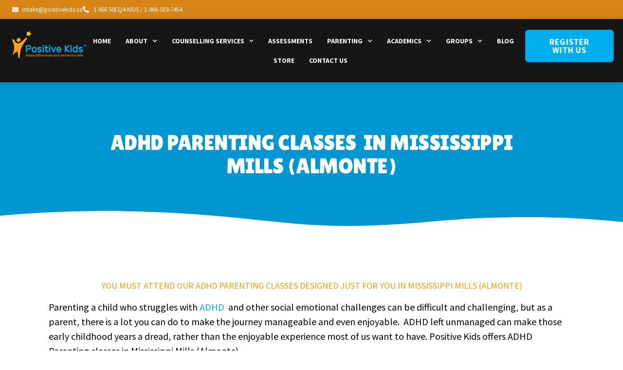

--- FILE ---
content_type: text/html; charset=UTF-8
request_url: https://positivekids.ca/adhd-parenting-classes-in-mississippi-mills-almonte/
body_size: 41268
content:
<!doctype html>
<html lang="en-US">
<head>
	<meta charset="UTF-8">
	<meta name="viewport" content="width=device-width, initial-scale=1">
	<link rel="profile" href="https://gmpg.org/xfn/11">
	<meta name='robots' content='index, follow, max-image-preview:large, max-snippet:-1, max-video-preview:-1' />

<!-- Google Tag Manager for WordPress by gtm4wp.com -->
<script data-cfasync="false" data-pagespeed-no-defer>
	var gtm4wp_datalayer_name = "dataLayer";
	var dataLayer = dataLayer || [];
</script>
<!-- End Google Tag Manager for WordPress by gtm4wp.com -->
	<!-- This site is optimized with the Yoast SEO plugin v26.8 - https://yoast.com/product/yoast-seo-wordpress/ -->
	<title>ADHD Parenting classes  in Mississippi Mills (Almonte)</title>
	<meta name="description" content="Are you looking for ADHD Parenting classes in Mississippi Mills (Almonte), we can help. Our seminars and workshops are tailored just for you. Call for details at 866-503-7454" />
	<link rel="canonical" href="https://positivekids.ca/adhd-parenting-classes-in-mississippi-mills-almonte/" />
	<meta property="og:locale" content="en_US" />
	<meta property="og:type" content="article" />
	<meta property="og:title" content="ADHD Parenting classes  in Mississippi Mills (Almonte)" />
	<meta property="og:description" content="Are you looking for ADHD Parenting classes in Mississippi Mills (Almonte), we can help. Our seminars and workshops are tailored just for you. Call for details at 866-503-7454" />
	<meta property="og:url" content="https://positivekids.ca/adhd-parenting-classes-in-mississippi-mills-almonte/" />
	<meta property="og:site_name" content="Positive Kids" />
	<meta property="article:modified_time" content="2025-03-27T12:12:27+00:00" />
	<meta property="og:image" content="https://positivekids.ca/wp-content/uploads/2018/10/yay-22723422-digital-e1538469093519.jpg" />
	<meta property="og:image:width" content="499" />
	<meta property="og:image:height" content="333" />
	<meta property="og:image:type" content="image/jpeg" />
	<meta name="twitter:card" content="summary_large_image" />
	<script type="application/ld+json" class="yoast-schema-graph">{"@context":"https://schema.org","@graph":[{"@type":"WebPage","@id":"https://positivekids.ca/adhd-parenting-classes-in-mississippi-mills-almonte/","url":"https://positivekids.ca/adhd-parenting-classes-in-mississippi-mills-almonte/","name":"ADHD Parenting classes  in Mississippi Mills (Almonte)","isPartOf":{"@id":"https://positivekids.ca/#website"},"primaryImageOfPage":{"@id":"https://positivekids.ca/adhd-parenting-classes-in-mississippi-mills-almonte/#primaryimage"},"image":{"@id":"https://positivekids.ca/adhd-parenting-classes-in-mississippi-mills-almonte/#primaryimage"},"thumbnailUrl":"https://positivekids.ca/wp-content/uploads/2018/10/yay-22723422-digital-e1538469093519.jpg","datePublished":"2018-10-14T10:19:18+00:00","dateModified":"2025-03-27T12:12:27+00:00","description":"Are you looking for ADHD Parenting classes in Mississippi Mills (Almonte), we can help. Our seminars and workshops are tailored just for you. Call for details at 866-503-7454","inLanguage":"en-US","potentialAction":[{"@type":"ReadAction","target":["https://positivekids.ca/adhd-parenting-classes-in-mississippi-mills-almonte/"]}]},{"@type":"ImageObject","inLanguage":"en-US","@id":"https://positivekids.ca/adhd-parenting-classes-in-mississippi-mills-almonte/#primaryimage","url":"https://positivekids.ca/wp-content/uploads/2018/10/yay-22723422-digital-e1538469093519.jpg","contentUrl":"https://positivekids.ca/wp-content/uploads/2018/10/yay-22723422-digital-e1538469093519.jpg","width":499,"height":333,"caption":"child therapy in toronto canada"},{"@type":"WebSite","@id":"https://positivekids.ca/#website","url":"https://positivekids.ca/","name":"Positive Kids","description":"Canada","publisher":{"@id":"https://positivekids.ca/#organization"},"potentialAction":[{"@type":"SearchAction","target":{"@type":"EntryPoint","urlTemplate":"https://positivekids.ca/?s={search_term_string}"},"query-input":{"@type":"PropertyValueSpecification","valueRequired":true,"valueName":"search_term_string"}}],"inLanguage":"en-US"},{"@type":"Organization","@id":"https://positivekids.ca/#organization","name":"Positive Kids","url":"https://positivekids.ca/","logo":{"@type":"ImageObject","inLanguage":"en-US","@id":"https://positivekids.ca/#/schema/logo/image/","url":"https://positivekids.ca/wp-content/uploads/2022/09/Positive-Kids-Logo.png","contentUrl":"https://positivekids.ca/wp-content/uploads/2022/09/Positive-Kids-Logo.png","width":400,"height":148,"caption":"Positive Kids"},"image":{"@id":"https://positivekids.ca/#/schema/logo/image/"}}]}</script>
	<!-- / Yoast SEO plugin. -->


<link rel="alternate" type="application/rss+xml" title="Positive Kids &raquo; Feed" href="https://positivekids.ca/feed/" />
<link rel="alternate" type="application/rss+xml" title="Positive Kids &raquo; Comments Feed" href="https://positivekids.ca/comments/feed/" />
<link rel="alternate" title="oEmbed (JSON)" type="application/json+oembed" href="https://positivekids.ca/wp-json/oembed/1.0/embed?url=https%3A%2F%2Fpositivekids.ca%2Fadhd-parenting-classes-in-mississippi-mills-almonte%2F" />
<link rel="alternate" title="oEmbed (XML)" type="text/xml+oembed" href="https://positivekids.ca/wp-json/oembed/1.0/embed?url=https%3A%2F%2Fpositivekids.ca%2Fadhd-parenting-classes-in-mississippi-mills-almonte%2F&#038;format=xml" />
<style id='wp-img-auto-sizes-contain-inline-css'>
img:is([sizes=auto i],[sizes^="auto," i]){contain-intrinsic-size:3000px 1500px}
/*# sourceURL=wp-img-auto-sizes-contain-inline-css */
</style>
<style id='wp-emoji-styles-inline-css'>

	img.wp-smiley, img.emoji {
		display: inline !important;
		border: none !important;
		box-shadow: none !important;
		height: 1em !important;
		width: 1em !important;
		margin: 0 0.07em !important;
		vertical-align: -0.1em !important;
		background: none !important;
		padding: 0 !important;
	}
/*# sourceURL=wp-emoji-styles-inline-css */
</style>
<link rel='stylesheet' id='wp-block-library-css' href='https://positivekids.ca/wp-includes/css/dist/block-library/style.min.css?ver=6.9' media='all' />
<link rel='stylesheet' id='wp-components-css' href='https://positivekids.ca/wp-includes/css/dist/components/style.min.css?ver=6.9' media='all' />
<link rel='stylesheet' id='wp-preferences-css' href='https://positivekids.ca/wp-includes/css/dist/preferences/style.min.css?ver=6.9' media='all' />
<link rel='stylesheet' id='wp-block-editor-css' href='https://positivekids.ca/wp-includes/css/dist/block-editor/style.min.css?ver=6.9' media='all' />
<link rel='stylesheet' id='popup-maker-block-library-style-css' href='https://positivekids.ca/wp-content/plugins/popup-maker/dist/packages/block-library-style.css?ver=dbea705cfafe089d65f1' media='all' />
<style id='global-styles-inline-css'>
:root{--wp--preset--aspect-ratio--square: 1;--wp--preset--aspect-ratio--4-3: 4/3;--wp--preset--aspect-ratio--3-4: 3/4;--wp--preset--aspect-ratio--3-2: 3/2;--wp--preset--aspect-ratio--2-3: 2/3;--wp--preset--aspect-ratio--16-9: 16/9;--wp--preset--aspect-ratio--9-16: 9/16;--wp--preset--color--black: #000000;--wp--preset--color--cyan-bluish-gray: #abb8c3;--wp--preset--color--white: #ffffff;--wp--preset--color--pale-pink: #f78da7;--wp--preset--color--vivid-red: #cf2e2e;--wp--preset--color--luminous-vivid-orange: #ff6900;--wp--preset--color--luminous-vivid-amber: #fcb900;--wp--preset--color--light-green-cyan: #7bdcb5;--wp--preset--color--vivid-green-cyan: #00d084;--wp--preset--color--pale-cyan-blue: #8ed1fc;--wp--preset--color--vivid-cyan-blue: #0693e3;--wp--preset--color--vivid-purple: #9b51e0;--wp--preset--gradient--vivid-cyan-blue-to-vivid-purple: linear-gradient(135deg,rgb(6,147,227) 0%,rgb(155,81,224) 100%);--wp--preset--gradient--light-green-cyan-to-vivid-green-cyan: linear-gradient(135deg,rgb(122,220,180) 0%,rgb(0,208,130) 100%);--wp--preset--gradient--luminous-vivid-amber-to-luminous-vivid-orange: linear-gradient(135deg,rgb(252,185,0) 0%,rgb(255,105,0) 100%);--wp--preset--gradient--luminous-vivid-orange-to-vivid-red: linear-gradient(135deg,rgb(255,105,0) 0%,rgb(207,46,46) 100%);--wp--preset--gradient--very-light-gray-to-cyan-bluish-gray: linear-gradient(135deg,rgb(238,238,238) 0%,rgb(169,184,195) 100%);--wp--preset--gradient--cool-to-warm-spectrum: linear-gradient(135deg,rgb(74,234,220) 0%,rgb(151,120,209) 20%,rgb(207,42,186) 40%,rgb(238,44,130) 60%,rgb(251,105,98) 80%,rgb(254,248,76) 100%);--wp--preset--gradient--blush-light-purple: linear-gradient(135deg,rgb(255,206,236) 0%,rgb(152,150,240) 100%);--wp--preset--gradient--blush-bordeaux: linear-gradient(135deg,rgb(254,205,165) 0%,rgb(254,45,45) 50%,rgb(107,0,62) 100%);--wp--preset--gradient--luminous-dusk: linear-gradient(135deg,rgb(255,203,112) 0%,rgb(199,81,192) 50%,rgb(65,88,208) 100%);--wp--preset--gradient--pale-ocean: linear-gradient(135deg,rgb(255,245,203) 0%,rgb(182,227,212) 50%,rgb(51,167,181) 100%);--wp--preset--gradient--electric-grass: linear-gradient(135deg,rgb(202,248,128) 0%,rgb(113,206,126) 100%);--wp--preset--gradient--midnight: linear-gradient(135deg,rgb(2,3,129) 0%,rgb(40,116,252) 100%);--wp--preset--font-size--small: 13px;--wp--preset--font-size--medium: 20px;--wp--preset--font-size--large: 36px;--wp--preset--font-size--x-large: 42px;--wp--preset--spacing--20: 0.44rem;--wp--preset--spacing--30: 0.67rem;--wp--preset--spacing--40: 1rem;--wp--preset--spacing--50: 1.5rem;--wp--preset--spacing--60: 2.25rem;--wp--preset--spacing--70: 3.38rem;--wp--preset--spacing--80: 5.06rem;--wp--preset--shadow--natural: 6px 6px 9px rgba(0, 0, 0, 0.2);--wp--preset--shadow--deep: 12px 12px 50px rgba(0, 0, 0, 0.4);--wp--preset--shadow--sharp: 6px 6px 0px rgba(0, 0, 0, 0.2);--wp--preset--shadow--outlined: 6px 6px 0px -3px rgb(255, 255, 255), 6px 6px rgb(0, 0, 0);--wp--preset--shadow--crisp: 6px 6px 0px rgb(0, 0, 0);}:root { --wp--style--global--content-size: 800px;--wp--style--global--wide-size: 1200px; }:where(body) { margin: 0; }.wp-site-blocks > .alignleft { float: left; margin-right: 2em; }.wp-site-blocks > .alignright { float: right; margin-left: 2em; }.wp-site-blocks > .aligncenter { justify-content: center; margin-left: auto; margin-right: auto; }:where(.wp-site-blocks) > * { margin-block-start: 24px; margin-block-end: 0; }:where(.wp-site-blocks) > :first-child { margin-block-start: 0; }:where(.wp-site-blocks) > :last-child { margin-block-end: 0; }:root { --wp--style--block-gap: 24px; }:root :where(.is-layout-flow) > :first-child{margin-block-start: 0;}:root :where(.is-layout-flow) > :last-child{margin-block-end: 0;}:root :where(.is-layout-flow) > *{margin-block-start: 24px;margin-block-end: 0;}:root :where(.is-layout-constrained) > :first-child{margin-block-start: 0;}:root :where(.is-layout-constrained) > :last-child{margin-block-end: 0;}:root :where(.is-layout-constrained) > *{margin-block-start: 24px;margin-block-end: 0;}:root :where(.is-layout-flex){gap: 24px;}:root :where(.is-layout-grid){gap: 24px;}.is-layout-flow > .alignleft{float: left;margin-inline-start: 0;margin-inline-end: 2em;}.is-layout-flow > .alignright{float: right;margin-inline-start: 2em;margin-inline-end: 0;}.is-layout-flow > .aligncenter{margin-left: auto !important;margin-right: auto !important;}.is-layout-constrained > .alignleft{float: left;margin-inline-start: 0;margin-inline-end: 2em;}.is-layout-constrained > .alignright{float: right;margin-inline-start: 2em;margin-inline-end: 0;}.is-layout-constrained > .aligncenter{margin-left: auto !important;margin-right: auto !important;}.is-layout-constrained > :where(:not(.alignleft):not(.alignright):not(.alignfull)){max-width: var(--wp--style--global--content-size);margin-left: auto !important;margin-right: auto !important;}.is-layout-constrained > .alignwide{max-width: var(--wp--style--global--wide-size);}body .is-layout-flex{display: flex;}.is-layout-flex{flex-wrap: wrap;align-items: center;}.is-layout-flex > :is(*, div){margin: 0;}body .is-layout-grid{display: grid;}.is-layout-grid > :is(*, div){margin: 0;}body{padding-top: 0px;padding-right: 0px;padding-bottom: 0px;padding-left: 0px;}a:where(:not(.wp-element-button)){text-decoration: underline;}:root :where(.wp-element-button, .wp-block-button__link){background-color: #32373c;border-width: 0;color: #fff;font-family: inherit;font-size: inherit;font-style: inherit;font-weight: inherit;letter-spacing: inherit;line-height: inherit;padding-top: calc(0.667em + 2px);padding-right: calc(1.333em + 2px);padding-bottom: calc(0.667em + 2px);padding-left: calc(1.333em + 2px);text-decoration: none;text-transform: inherit;}.has-black-color{color: var(--wp--preset--color--black) !important;}.has-cyan-bluish-gray-color{color: var(--wp--preset--color--cyan-bluish-gray) !important;}.has-white-color{color: var(--wp--preset--color--white) !important;}.has-pale-pink-color{color: var(--wp--preset--color--pale-pink) !important;}.has-vivid-red-color{color: var(--wp--preset--color--vivid-red) !important;}.has-luminous-vivid-orange-color{color: var(--wp--preset--color--luminous-vivid-orange) !important;}.has-luminous-vivid-amber-color{color: var(--wp--preset--color--luminous-vivid-amber) !important;}.has-light-green-cyan-color{color: var(--wp--preset--color--light-green-cyan) !important;}.has-vivid-green-cyan-color{color: var(--wp--preset--color--vivid-green-cyan) !important;}.has-pale-cyan-blue-color{color: var(--wp--preset--color--pale-cyan-blue) !important;}.has-vivid-cyan-blue-color{color: var(--wp--preset--color--vivid-cyan-blue) !important;}.has-vivid-purple-color{color: var(--wp--preset--color--vivid-purple) !important;}.has-black-background-color{background-color: var(--wp--preset--color--black) !important;}.has-cyan-bluish-gray-background-color{background-color: var(--wp--preset--color--cyan-bluish-gray) !important;}.has-white-background-color{background-color: var(--wp--preset--color--white) !important;}.has-pale-pink-background-color{background-color: var(--wp--preset--color--pale-pink) !important;}.has-vivid-red-background-color{background-color: var(--wp--preset--color--vivid-red) !important;}.has-luminous-vivid-orange-background-color{background-color: var(--wp--preset--color--luminous-vivid-orange) !important;}.has-luminous-vivid-amber-background-color{background-color: var(--wp--preset--color--luminous-vivid-amber) !important;}.has-light-green-cyan-background-color{background-color: var(--wp--preset--color--light-green-cyan) !important;}.has-vivid-green-cyan-background-color{background-color: var(--wp--preset--color--vivid-green-cyan) !important;}.has-pale-cyan-blue-background-color{background-color: var(--wp--preset--color--pale-cyan-blue) !important;}.has-vivid-cyan-blue-background-color{background-color: var(--wp--preset--color--vivid-cyan-blue) !important;}.has-vivid-purple-background-color{background-color: var(--wp--preset--color--vivid-purple) !important;}.has-black-border-color{border-color: var(--wp--preset--color--black) !important;}.has-cyan-bluish-gray-border-color{border-color: var(--wp--preset--color--cyan-bluish-gray) !important;}.has-white-border-color{border-color: var(--wp--preset--color--white) !important;}.has-pale-pink-border-color{border-color: var(--wp--preset--color--pale-pink) !important;}.has-vivid-red-border-color{border-color: var(--wp--preset--color--vivid-red) !important;}.has-luminous-vivid-orange-border-color{border-color: var(--wp--preset--color--luminous-vivid-orange) !important;}.has-luminous-vivid-amber-border-color{border-color: var(--wp--preset--color--luminous-vivid-amber) !important;}.has-light-green-cyan-border-color{border-color: var(--wp--preset--color--light-green-cyan) !important;}.has-vivid-green-cyan-border-color{border-color: var(--wp--preset--color--vivid-green-cyan) !important;}.has-pale-cyan-blue-border-color{border-color: var(--wp--preset--color--pale-cyan-blue) !important;}.has-vivid-cyan-blue-border-color{border-color: var(--wp--preset--color--vivid-cyan-blue) !important;}.has-vivid-purple-border-color{border-color: var(--wp--preset--color--vivid-purple) !important;}.has-vivid-cyan-blue-to-vivid-purple-gradient-background{background: var(--wp--preset--gradient--vivid-cyan-blue-to-vivid-purple) !important;}.has-light-green-cyan-to-vivid-green-cyan-gradient-background{background: var(--wp--preset--gradient--light-green-cyan-to-vivid-green-cyan) !important;}.has-luminous-vivid-amber-to-luminous-vivid-orange-gradient-background{background: var(--wp--preset--gradient--luminous-vivid-amber-to-luminous-vivid-orange) !important;}.has-luminous-vivid-orange-to-vivid-red-gradient-background{background: var(--wp--preset--gradient--luminous-vivid-orange-to-vivid-red) !important;}.has-very-light-gray-to-cyan-bluish-gray-gradient-background{background: var(--wp--preset--gradient--very-light-gray-to-cyan-bluish-gray) !important;}.has-cool-to-warm-spectrum-gradient-background{background: var(--wp--preset--gradient--cool-to-warm-spectrum) !important;}.has-blush-light-purple-gradient-background{background: var(--wp--preset--gradient--blush-light-purple) !important;}.has-blush-bordeaux-gradient-background{background: var(--wp--preset--gradient--blush-bordeaux) !important;}.has-luminous-dusk-gradient-background{background: var(--wp--preset--gradient--luminous-dusk) !important;}.has-pale-ocean-gradient-background{background: var(--wp--preset--gradient--pale-ocean) !important;}.has-electric-grass-gradient-background{background: var(--wp--preset--gradient--electric-grass) !important;}.has-midnight-gradient-background{background: var(--wp--preset--gradient--midnight) !important;}.has-small-font-size{font-size: var(--wp--preset--font-size--small) !important;}.has-medium-font-size{font-size: var(--wp--preset--font-size--medium) !important;}.has-large-font-size{font-size: var(--wp--preset--font-size--large) !important;}.has-x-large-font-size{font-size: var(--wp--preset--font-size--x-large) !important;}
:root :where(.wp-block-pullquote){font-size: 1.5em;line-height: 1.6;}
/*# sourceURL=global-styles-inline-css */
</style>
<link rel='stylesheet' id='contact-form-7-css' href='https://positivekids.ca/wp-content/plugins/contact-form-7/includes/css/styles.css?ver=6.1.4' media='all' />
<link rel='stylesheet' id='walwpf-datepicker-css-css' href='https://positivekids.ca/wp-content/plugins/date-time-picker-for-wpforms/assets/css/jquery.datetimepicker.min.css?ver=1.0.0' media='all' />
<link rel='stylesheet' id='wpa-css-css' href='https://positivekids.ca/wp-content/plugins/honeypot/includes/css/wpa.css?ver=2.3.04' media='all' />
<link rel='stylesheet' id='woocommerce-layout-css' href='https://positivekids.ca/wp-content/plugins/woocommerce/assets/css/woocommerce-layout.css?ver=10.4.3' media='all' />
<link rel='stylesheet' id='woocommerce-smallscreen-css' href='https://positivekids.ca/wp-content/plugins/woocommerce/assets/css/woocommerce-smallscreen.css?ver=10.4.3' media='only screen and (max-width: 768px)' />
<link rel='stylesheet' id='woocommerce-general-css' href='https://positivekids.ca/wp-content/plugins/woocommerce/assets/css/woocommerce.css?ver=10.4.3' media='all' />
<style id='woocommerce-inline-inline-css'>
.woocommerce form .form-row .required { visibility: visible; }
/*# sourceURL=woocommerce-inline-inline-css */
</style>
<link rel='stylesheet' id='hello-elementor-css' href='https://positivekids.ca/wp-content/themes/hello-elementor/style.min.css?ver=3.4.1' media='all' />
<link rel='stylesheet' id='hello-elementor-theme-style-css' href='https://positivekids.ca/wp-content/themes/hello-elementor/theme.min.css?ver=3.4.1' media='all' />
<link rel='stylesheet' id='hello-elementor-header-footer-css' href='https://positivekids.ca/wp-content/themes/hello-elementor/header-footer.min.css?ver=3.4.1' media='all' />
<link rel='stylesheet' id='elementor-frontend-css' href='https://positivekids.ca/wp-content/plugins/elementor/assets/css/frontend.min.css?ver=3.34.2' media='all' />
<link rel='stylesheet' id='elementor-post-13-css' href='https://positivekids.ca/wp-content/uploads/elementor/css/post-13.css?ver=1769512213' media='all' />
<link rel='stylesheet' id='widget-icon-list-css' href='https://positivekids.ca/wp-content/plugins/elementor/assets/css/widget-icon-list.min.css?ver=3.34.2' media='all' />
<link rel='stylesheet' id='widget-image-css' href='https://positivekids.ca/wp-content/plugins/elementor/assets/css/widget-image.min.css?ver=3.34.2' media='all' />
<link rel='stylesheet' id='widget-nav-menu-css' href='https://positivekids.ca/wp-content/plugins/elementor-pro/assets/css/widget-nav-menu.min.css?ver=3.34.0' media='all' />
<link rel='stylesheet' id='e-sticky-css' href='https://positivekids.ca/wp-content/plugins/elementor-pro/assets/css/modules/sticky.min.css?ver=3.34.0' media='all' />
<link rel='stylesheet' id='e-animation-fadeInDown-css' href='https://positivekids.ca/wp-content/plugins/elementor/assets/lib/animations/styles/fadeInDown.min.css?ver=3.34.2' media='all' />
<link rel='stylesheet' id='widget-heading-css' href='https://positivekids.ca/wp-content/plugins/elementor/assets/css/widget-heading.min.css?ver=3.34.2' media='all' />
<link rel='stylesheet' id='e-animation-fadeIn-css' href='https://positivekids.ca/wp-content/plugins/elementor/assets/lib/animations/styles/fadeIn.min.css?ver=3.34.2' media='all' />
<link rel='stylesheet' id='e-animation-fadeInUp-css' href='https://positivekids.ca/wp-content/plugins/elementor/assets/lib/animations/styles/fadeInUp.min.css?ver=3.34.2' media='all' />
<link rel='stylesheet' id='e-shapes-css' href='https://positivekids.ca/wp-content/plugins/elementor/assets/css/conditionals/shapes.min.css?ver=3.34.2' media='all' />
<link rel='stylesheet' id='e-animation-zoomIn-css' href='https://positivekids.ca/wp-content/plugins/elementor/assets/lib/animations/styles/zoomIn.min.css?ver=3.34.2' media='all' />
<link rel='stylesheet' id='e-animation-slideInLeft-css' href='https://positivekids.ca/wp-content/plugins/elementor/assets/lib/animations/styles/slideInLeft.min.css?ver=3.34.2' media='all' />
<link rel='stylesheet' id='e-popup-css' href='https://positivekids.ca/wp-content/plugins/elementor-pro/assets/css/conditionals/popup.min.css?ver=3.34.0' media='all' />
<link rel='stylesheet' id='font-awesome-5-all-css' href='https://positivekids.ca/wp-content/plugins/elementor/assets/lib/font-awesome/css/all.min.css?ver=3.34.2' media='all' />
<link rel='stylesheet' id='font-awesome-4-shim-css' href='https://positivekids.ca/wp-content/plugins/elementor/assets/lib/font-awesome/css/v4-shims.min.css?ver=3.34.2' media='all' />
<link rel='stylesheet' id='elementor-post-32-css' href='https://positivekids.ca/wp-content/uploads/elementor/css/post-32.css?ver=1769512214' media='all' />
<link rel='stylesheet' id='elementor-post-30-css' href='https://positivekids.ca/wp-content/uploads/elementor/css/post-30.css?ver=1769512214' media='all' />
<link rel='stylesheet' id='elementor-post-624-css' href='https://positivekids.ca/wp-content/uploads/elementor/css/post-624.css?ver=1769512214' media='all' />
<link rel='stylesheet' id='elementor-post-30068-css' href='https://positivekids.ca/wp-content/uploads/elementor/css/post-30068.css?ver=1769512214' media='all' />
<link rel='stylesheet' id='pmw-public-elementor-fix-css' href='https://positivekids.ca/wp-content/plugins/woocommerce-google-adwords-conversion-tracking-tag/css/public/elementor-fix.css?ver=1.54.1' media='all' />
<link rel='stylesheet' id='exad-slick-css' href='https://positivekids.ca/wp-content/plugins/exclusive-addons-for-elementor/assets/vendor/css/slick.min.css?ver=6.9' media='all' />
<link rel='stylesheet' id='exad-slick-theme-css' href='https://positivekids.ca/wp-content/plugins/exclusive-addons-for-elementor/assets/vendor/css/slick-theme.min.css?ver=6.9' media='all' />
<link rel='stylesheet' id='exad-image-hover-css' href='https://positivekids.ca/wp-content/plugins/exclusive-addons-for-elementor/assets/vendor/css/imagehover.css?ver=6.9' media='all' />
<link rel='stylesheet' id='exad-swiperv5-css' href='https://positivekids.ca/wp-content/plugins/exclusive-addons-for-elementor/assets/vendor/css/swiper.min.css?ver=2.7.9.8' media='all' />
<link rel='stylesheet' id='exad-main-style-css' href='https://positivekids.ca/wp-content/plugins/exclusive-addons-for-elementor/assets/css/exad-styles.min.css?ver=6.9' media='all' />
<link rel='stylesheet' id='js_composer_front-css' href='https://positivekids.ca/wp-content/plugins/js_composer/assets/css/js_composer.min.css?ver=6.6.0' media='all' />
<link rel='stylesheet' id='popup-maker-site-css' href='https://positivekids.ca/wp-content/plugins/popup-maker/dist/assets/site.css?ver=1.21.5' media='all' />
<style id='popup-maker-site-inline-css'>
/* Popup Google Fonts */
@import url('//fonts.googleapis.com/css?family=Montserrat:100');

/* Popup Theme 29302: Floating Bar - Soft Blue */
.pum-theme-29302, .pum-theme-floating-bar { background-color: rgba( 255, 255, 255, 0.00 ) } 
.pum-theme-29302 .pum-container, .pum-theme-floating-bar .pum-container { padding: 8px; border-radius: 0px; border: 1px none #000000; box-shadow: 1px 1px 3px 0px rgba( 2, 2, 2, 0.23 ); background-color: rgba( 238, 246, 252, 1.00 ) } 
.pum-theme-29302 .pum-title, .pum-theme-floating-bar .pum-title { color: #505050; text-align: left; text-shadow: 0px 0px 0px rgba( 2, 2, 2, 0.23 ); font-family: inherit; font-weight: 400; font-size: 32px; line-height: 36px } 
.pum-theme-29302 .pum-content, .pum-theme-floating-bar .pum-content { color: #505050; font-family: inherit; font-weight: 400 } 
.pum-theme-29302 .pum-content + .pum-close, .pum-theme-floating-bar .pum-content + .pum-close { position: absolute; height: 18px; width: 18px; left: auto; right: 5px; bottom: auto; top: 50%; padding: 0px; color: #505050; font-family: Sans-Serif; font-weight: 700; font-size: 15px; line-height: 18px; border: 1px solid #505050; border-radius: 15px; box-shadow: 0px 0px 0px 0px rgba( 2, 2, 2, 0.00 ); text-shadow: 0px 0px 0px rgba( 0, 0, 0, 0.00 ); background-color: rgba( 255, 255, 255, 0.00 ); transform: translate(0, -50%) } 

/* Popup Theme 29303: Content Only - For use with page builders or block editor */
.pum-theme-29303, .pum-theme-content-only { background-color: rgba( 0, 0, 0, 0.70 ) } 
.pum-theme-29303 .pum-container, .pum-theme-content-only .pum-container { padding: 0px; border-radius: 0px; border: 1px none #000000; box-shadow: 0px 0px 0px 0px rgba( 2, 2, 2, 0.00 ) } 
.pum-theme-29303 .pum-title, .pum-theme-content-only .pum-title { color: #000000; text-align: left; text-shadow: 0px 0px 0px rgba( 2, 2, 2, 0.23 ); font-family: inherit; font-weight: 400; font-size: 32px; line-height: 36px } 
.pum-theme-29303 .pum-content, .pum-theme-content-only .pum-content { color: #8c8c8c; font-family: inherit; font-weight: 400 } 
.pum-theme-29303 .pum-content + .pum-close, .pum-theme-content-only .pum-content + .pum-close { position: absolute; height: 18px; width: 18px; left: auto; right: 7px; bottom: auto; top: 7px; padding: 0px; color: #000000; font-family: inherit; font-weight: 700; font-size: 20px; line-height: 20px; border: 1px none #ffffff; border-radius: 15px; box-shadow: 0px 0px 0px 0px rgba( 2, 2, 2, 0.00 ); text-shadow: 0px 0px 0px rgba( 0, 0, 0, 0.00 ); background-color: rgba( 255, 255, 255, 0.00 ) } 

/* Popup Theme 29297: Light Box */
.pum-theme-29297, .pum-theme-lightbox { background-color: rgba( 0, 0, 0, 0.60 ) } 
.pum-theme-29297 .pum-container, .pum-theme-lightbox .pum-container { padding: 18px; border-radius: 3px; border: 8px solid #000000; box-shadow: 0px 0px 30px 0px rgba( 2, 2, 2, 1.00 ); background-color: rgba( 255, 255, 255, 1.00 ) } 
.pum-theme-29297 .pum-title, .pum-theme-lightbox .pum-title { color: #000000; text-align: left; text-shadow: 0px 0px 0px rgba( 2, 2, 2, 0.23 ); font-family: inherit; font-weight: 100; font-size: 32px; line-height: 36px } 
.pum-theme-29297 .pum-content, .pum-theme-lightbox .pum-content { color: #000000; font-family: inherit; font-weight: 100 } 
.pum-theme-29297 .pum-content + .pum-close, .pum-theme-lightbox .pum-content + .pum-close { position: absolute; height: 26px; width: 26px; left: auto; right: -13px; bottom: auto; top: -13px; padding: 0px; color: #ffffff; font-family: Arial; font-weight: 100; font-size: 24px; line-height: 24px; border: 2px solid #ffffff; border-radius: 26px; box-shadow: 0px 0px 15px 1px rgba( 2, 2, 2, 0.75 ); text-shadow: 0px 0px 0px rgba( 0, 0, 0, 0.23 ); background-color: rgba( 0, 0, 0, 1.00 ) } 

/* Popup Theme 29298: Enterprise Blue */
.pum-theme-29298, .pum-theme-enterprise-blue { background-color: rgba( 0, 0, 0, 0.70 ) } 
.pum-theme-29298 .pum-container, .pum-theme-enterprise-blue .pum-container { padding: 28px; border-radius: 5px; border: 1px none #000000; box-shadow: 0px 10px 25px 4px rgba( 2, 2, 2, 0.50 ); background-color: rgba( 255, 255, 255, 1.00 ) } 
.pum-theme-29298 .pum-title, .pum-theme-enterprise-blue .pum-title { color: #315b7c; text-align: left; text-shadow: 0px 0px 0px rgba( 2, 2, 2, 0.23 ); font-family: inherit; font-weight: 100; font-size: 34px; line-height: 36px } 
.pum-theme-29298 .pum-content, .pum-theme-enterprise-blue .pum-content { color: #2d2d2d; font-family: inherit; font-weight: 100 } 
.pum-theme-29298 .pum-content + .pum-close, .pum-theme-enterprise-blue .pum-content + .pum-close { position: absolute; height: 28px; width: 28px; left: auto; right: 8px; bottom: auto; top: 8px; padding: 4px; color: #ffffff; font-family: Times New Roman; font-weight: 100; font-size: 20px; line-height: 20px; border: 1px none #ffffff; border-radius: 42px; box-shadow: 0px 0px 0px 0px rgba( 2, 2, 2, 0.23 ); text-shadow: 0px 0px 0px rgba( 0, 0, 0, 0.23 ); background-color: rgba( 49, 91, 124, 1.00 ) } 

/* Popup Theme 29299: Hello Box */
.pum-theme-29299, .pum-theme-hello-box { background-color: rgba( 0, 0, 0, 0.75 ) } 
.pum-theme-29299 .pum-container, .pum-theme-hello-box .pum-container { padding: 30px; border-radius: 80px; border: 14px solid #81d742; box-shadow: 0px 0px 0px 0px rgba( 2, 2, 2, 0.00 ); background-color: rgba( 255, 255, 255, 1.00 ) } 
.pum-theme-29299 .pum-title, .pum-theme-hello-box .pum-title { color: #2d2d2d; text-align: left; text-shadow: 0px 0px 0px rgba( 2, 2, 2, 0.23 ); font-family: Montserrat; font-weight: 100; font-size: 32px; line-height: 36px } 
.pum-theme-29299 .pum-content, .pum-theme-hello-box .pum-content { color: #2d2d2d; font-family: inherit; font-weight: 100 } 
.pum-theme-29299 .pum-content + .pum-close, .pum-theme-hello-box .pum-content + .pum-close { position: absolute; height: auto; width: auto; left: auto; right: -30px; bottom: auto; top: -30px; padding: 0px; color: #2d2d2d; font-family: Times New Roman; font-weight: 100; font-size: 32px; line-height: 28px; border: 1px none #ffffff; border-radius: 28px; box-shadow: 0px 0px 0px 0px rgba( 2, 2, 2, 0.23 ); text-shadow: 0px 0px 0px rgba( 0, 0, 0, 0.23 ); background-color: rgba( 255, 255, 255, 1.00 ) } 

/* Popup Theme 29300: Cutting Edge */
.pum-theme-29300, .pum-theme-cutting-edge { background-color: rgba( 0, 0, 0, 0.50 ) } 
.pum-theme-29300 .pum-container, .pum-theme-cutting-edge .pum-container { padding: 18px; border-radius: 0px; border: 1px none #000000; box-shadow: 0px 10px 25px 0px rgba( 2, 2, 2, 0.50 ); background-color: rgba( 30, 115, 190, 1.00 ) } 
.pum-theme-29300 .pum-title, .pum-theme-cutting-edge .pum-title { color: #ffffff; text-align: left; text-shadow: 0px 0px 0px rgba( 2, 2, 2, 0.23 ); font-family: Sans-Serif; font-weight: 100; font-size: 26px; line-height: 28px } 
.pum-theme-29300 .pum-content, .pum-theme-cutting-edge .pum-content { color: #ffffff; font-family: inherit; font-weight: 100 } 
.pum-theme-29300 .pum-content + .pum-close, .pum-theme-cutting-edge .pum-content + .pum-close { position: absolute; height: 24px; width: 24px; left: auto; right: 0px; bottom: auto; top: 0px; padding: 0px; color: #1e73be; font-family: Times New Roman; font-weight: 100; font-size: 32px; line-height: 24px; border: 1px none #ffffff; border-radius: 0px; box-shadow: -1px 1px 1px 0px rgba( 2, 2, 2, 0.10 ); text-shadow: -1px 1px 1px rgba( 0, 0, 0, 0.10 ); background-color: rgba( 238, 238, 34, 1.00 ) } 

/* Popup Theme 29301: Framed Border */
.pum-theme-29301, .pum-theme-framed-border { background-color: rgba( 255, 255, 255, 0.50 ) } 
.pum-theme-29301 .pum-container, .pum-theme-framed-border .pum-container { padding: 18px; border-radius: 0px; border: 20px outset #dd3333; box-shadow: 1px 1px 3px 0px rgba( 2, 2, 2, 0.97 ) inset; background-color: rgba( 255, 251, 239, 1.00 ) } 
.pum-theme-29301 .pum-title, .pum-theme-framed-border .pum-title { color: #000000; text-align: left; text-shadow: 0px 0px 0px rgba( 2, 2, 2, 0.23 ); font-family: inherit; font-weight: 100; font-size: 32px; line-height: 36px } 
.pum-theme-29301 .pum-content, .pum-theme-framed-border .pum-content { color: #2d2d2d; font-family: inherit; font-weight: 100 } 
.pum-theme-29301 .pum-content + .pum-close, .pum-theme-framed-border .pum-content + .pum-close { position: absolute; height: 20px; width: 20px; left: auto; right: -20px; bottom: auto; top: -20px; padding: 0px; color: #ffffff; font-family: Tahoma; font-weight: 700; font-size: 16px; line-height: 18px; border: 1px none #ffffff; border-radius: 0px; box-shadow: 0px 0px 0px 0px rgba( 2, 2, 2, 0.23 ); text-shadow: 0px 0px 0px rgba( 0, 0, 0, 0.23 ); background-color: rgba( 0, 0, 0, 0.55 ) } 

/* Popup Theme 29296: Default Theme */
.pum-theme-29296, .pum-theme-default-theme { background-color: rgba( 255, 255, 255, 1.00 ) } 
.pum-theme-29296 .pum-container, .pum-theme-default-theme .pum-container { padding: 18px; border-radius: 0px; border: 1px none #000000; box-shadow: 1px 1px 3px 0px rgba( 2, 2, 2, 0.23 ); background-color: rgba( 249, 249, 249, 1.00 ) } 
.pum-theme-29296 .pum-title, .pum-theme-default-theme .pum-title { color: #000000; text-align: left; text-shadow: 0px 0px 0px rgba( 2, 2, 2, 0.23 ); font-family: inherit; font-weight: 400; font-size: 32px; font-style: normal; line-height: 36px } 
.pum-theme-29296 .pum-content, .pum-theme-default-theme .pum-content { color: #8c8c8c; font-family: inherit; font-weight: 400; font-style: inherit } 
.pum-theme-29296 .pum-content + .pum-close, .pum-theme-default-theme .pum-content + .pum-close { position: absolute; height: auto; width: auto; left: auto; right: 0px; bottom: auto; top: 0px; padding: 8px; color: #ffffff; font-family: inherit; font-weight: 400; font-size: 12px; font-style: inherit; line-height: 36px; border: 1px none #ffffff; border-radius: 0px; box-shadow: 1px 1px 3px 0px rgba( 2, 2, 2, 0.23 ); text-shadow: 0px 0px 0px rgba( 0, 0, 0, 0.23 ); background-color: rgba( 0, 183, 205, 1.00 ) } 

#pum-29719 {z-index: 1999999999}
#pum-29305 {z-index: 1999999999}
#pum-29304 {z-index: 1999999999}

/*# sourceURL=popup-maker-site-inline-css */
</style>
<link rel='stylesheet' id='ekit-widget-styles-css' href='https://positivekids.ca/wp-content/plugins/elementskit-lite/widgets/init/assets/css/widget-styles.css?ver=3.7.8' media='all' />
<link rel='stylesheet' id='ekit-responsive-css' href='https://positivekids.ca/wp-content/plugins/elementskit-lite/widgets/init/assets/css/responsive.css?ver=3.7.8' media='all' />
<link rel='stylesheet' id='elementor-gf-local-roboto-css' href='https://positivekids.ca/wp-content/uploads/elementor/google-fonts/css/roboto.css?ver=1752169507' media='all' />
<link rel='stylesheet' id='elementor-gf-local-robotoslab-css' href='https://positivekids.ca/wp-content/uploads/elementor/google-fonts/css/robotoslab.css?ver=1752169537' media='all' />
<link rel='stylesheet' id='elementor-gf-local-sourcesanspro-css' href='https://positivekids.ca/wp-content/uploads/elementor/google-fonts/css/sourcesanspro.css?ver=1752169558' media='all' />
<link rel='stylesheet' id='elementor-gf-local-lilitaone-css' href='https://positivekids.ca/wp-content/uploads/elementor/google-fonts/css/lilitaone.css?ver=1752169559' media='all' />
<script src="https://positivekids.ca/wp-includes/js/jquery/jquery.min.js?ver=3.7.1" id="jquery-core-js"></script>
<script src="https://positivekids.ca/wp-includes/js/jquery/jquery-migrate.min.js?ver=3.4.1" id="jquery-migrate-js"></script>
<script id="cf7pp-redirect_method-js-extra">
var ajax_object_cf7pp = {"ajax_url":"https://positivekids.ca/wp-admin/admin-ajax.php","rest_url":"https://positivekids.ca/wp-json/cf7pp/v1/","request_method":"1","forms":"[\"29257|paypal\",\"29257|stripe\"]","path_paypal":"https://positivekids.ca/?cf7pp_paypal_redirect=","path_stripe":"https://positivekids.ca/?cf7pp_stripe_redirect=","method":"1"};
//# sourceURL=cf7pp-redirect_method-js-extra
</script>
<script src="https://positivekids.ca/wp-content/plugins/contact-form-7-paypal-add-on/assets/js/redirect_method.js?ver=2.4.6" id="cf7pp-redirect_method-js"></script>
<script src="https://positivekids.ca/wp-includes/js/dist/hooks.min.js?ver=dd5603f07f9220ed27f1" id="wp-hooks-js"></script>
<script src="https://positivekids.ca/wp-content/plugins/woocommerce/assets/js/jquery-blockui/jquery.blockUI.min.js?ver=2.7.0-wc.10.4.3" id="wc-jquery-blockui-js" data-wp-strategy="defer"></script>
<script id="wc-add-to-cart-js-extra">
var wc_add_to_cart_params = {"ajax_url":"/wp-admin/admin-ajax.php","wc_ajax_url":"/?wc-ajax=%%endpoint%%","i18n_view_cart":"View cart","cart_url":"https://positivekids.ca/checkout/","is_cart":"","cart_redirect_after_add":"no"};
//# sourceURL=wc-add-to-cart-js-extra
</script>
<script src="https://positivekids.ca/wp-content/plugins/woocommerce/assets/js/frontend/add-to-cart.min.js?ver=10.4.3" id="wc-add-to-cart-js" data-wp-strategy="defer"></script>
<script src="https://positivekids.ca/wp-content/plugins/woocommerce/assets/js/js-cookie/js.cookie.min.js?ver=2.1.4-wc.10.4.3" id="wc-js-cookie-js" defer data-wp-strategy="defer"></script>
<script id="woocommerce-js-extra">
var woocommerce_params = {"ajax_url":"/wp-admin/admin-ajax.php","wc_ajax_url":"/?wc-ajax=%%endpoint%%","i18n_password_show":"Show password","i18n_password_hide":"Hide password"};
//# sourceURL=woocommerce-js-extra
</script>
<script src="https://positivekids.ca/wp-content/plugins/woocommerce/assets/js/frontend/woocommerce.min.js?ver=10.4.3" id="woocommerce-js" defer data-wp-strategy="defer"></script>
<script src="https://positivekids.ca/wp-content/plugins/js_composer/assets/js/vendors/woocommerce-add-to-cart.js?ver=6.6.0" id="vc_woocommerce-add-to-cart-js-js"></script>
<script src="https://positivekids.ca/wp-content/plugins/elementor/assets/lib/font-awesome/js/v4-shims.min.js?ver=3.34.2" id="font-awesome-4-shim-js"></script>
<script id="wpm-js-extra">
var wpm = {"ajax_url":"https://positivekids.ca/wp-admin/admin-ajax.php","root":"https://positivekids.ca/wp-json/","nonce_wp_rest":"cd06f96fa4","nonce_ajax":"34ab1457a5"};
//# sourceURL=wpm-js-extra
</script>
<script src="https://positivekids.ca/wp-content/plugins/woocommerce-google-adwords-conversion-tracking-tag/js/public/free/wpm-public.p1.min.js?ver=1.54.1" id="wpm-js"></script>
<link rel="https://api.w.org/" href="https://positivekids.ca/wp-json/" /><link rel="alternate" title="JSON" type="application/json" href="https://positivekids.ca/wp-json/wp/v2/pages/7383" /><link rel="EditURI" type="application/rsd+xml" title="RSD" href="https://positivekids.ca/xmlrpc.php?rsd" />
<meta name="generator" content="WordPress 6.9" />
<meta name="generator" content="WooCommerce 10.4.3" />
<link rel='shortlink' href='https://positivekids.ca/?p=7383' />

<!-- Google Tag Manager for WordPress by gtm4wp.com -->
<!-- GTM Container placement set to footer -->
<script data-cfasync="false" data-pagespeed-no-defer>
	var dataLayer_content = {"pagePostType":"page","pagePostType2":"single-page","pagePostAuthor":"Alice Wiafe"};
	dataLayer.push( dataLayer_content );
</script>
<script data-cfasync="false" data-pagespeed-no-defer>
(function(w,d,s,l,i){w[l]=w[l]||[];w[l].push({'gtm.start':
new Date().getTime(),event:'gtm.js'});var f=d.getElementsByTagName(s)[0],
j=d.createElement(s),dl=l!='dataLayer'?'&l='+l:'';j.async=true;j.src=
'//www.googletagmanager.com/gtm.js?id='+i+dl;f.parentNode.insertBefore(j,f);
})(window,document,'script','dataLayer','GTM-K6P9BVM');
</script>
<!-- End Google Tag Manager for WordPress by gtm4wp.com -->	<noscript><style>.woocommerce-product-gallery{ opacity: 1 !important; }</style></noscript>
	<meta name="generator" content="Elementor 3.34.2; features: e_font_icon_svg, additional_custom_breakpoints; settings: css_print_method-external, google_font-enabled, font_display-auto">

<!-- START Pixel Manager for WooCommerce -->

		<script>

			window.wpmDataLayer = window.wpmDataLayer || {};
			window.wpmDataLayer = Object.assign(window.wpmDataLayer, {"cart":{},"cart_item_keys":{},"version":{"number":"1.54.1","pro":false,"eligible_for_updates":false,"distro":"fms","beta":false,"show":true},"pixels":{"google":{"linker":{"settings":null},"user_id":false,"analytics":{"ga4":{"measurement_id":"G-R4JJX2BEKX","parameters":{},"mp_active":false,"debug_mode":false,"page_load_time_tracking":false},"id_type":"post_id"},"tag_id":"G-R4JJX2BEKX","tag_id_suppressed":[],"tag_gateway":{"measurement_path":""},"tcf_support":false,"consent_mode":{"is_active":true,"wait_for_update":500,"ads_data_redaction":false,"url_passthrough":true}}},"shop":{"list_name":"Page | ADHD Parenting classes  in Mississippi Mills (Almonte)","list_id":"page_adhd-parenting-classes-in-mississippi-mills-almonte","page_type":"page","currency":"USD","selectors":{"addToCart":[],"beginCheckout":[]},"order_duplication_prevention":true,"view_item_list_trigger":{"test_mode":false,"background_color":"green","opacity":0.5,"repeat":true,"timeout":1000,"threshold":0.8},"variations_output":true,"session_active":false},"page":{"id":7383,"title":"ADHD Parenting classes  in Mississippi Mills (Almonte)","type":"page","categories":[],"parent":{"id":0,"title":"ADHD Parenting classes  in Mississippi Mills (Almonte)","type":"page","categories":[]}},"general":{"user_logged_in":false,"scroll_tracking_thresholds":[],"page_id":7383,"exclude_domains":[],"server_2_server":{"active":false,"user_agent_exclude_patterns":[],"ip_exclude_list":[],"pageview_event_s2s":{"is_active":false,"pixels":[]}},"consent_management":{"explicit_consent":false},"lazy_load_pmw":false,"chunk_base_path":"https://positivekids.ca/wp-content/plugins/woocommerce-google-adwords-conversion-tracking-tag/js/public/free/","modules":{"load_deprecated_functions":true}}});

		</script>

		
<!-- END Pixel Manager for WooCommerce -->
			<style>
				.e-con.e-parent:nth-of-type(n+4):not(.e-lazyloaded):not(.e-no-lazyload),
				.e-con.e-parent:nth-of-type(n+4):not(.e-lazyloaded):not(.e-no-lazyload) * {
					background-image: none !important;
				}
				@media screen and (max-height: 1024px) {
					.e-con.e-parent:nth-of-type(n+3):not(.e-lazyloaded):not(.e-no-lazyload),
					.e-con.e-parent:nth-of-type(n+3):not(.e-lazyloaded):not(.e-no-lazyload) * {
						background-image: none !important;
					}
				}
				@media screen and (max-height: 640px) {
					.e-con.e-parent:nth-of-type(n+2):not(.e-lazyloaded):not(.e-no-lazyload),
					.e-con.e-parent:nth-of-type(n+2):not(.e-lazyloaded):not(.e-no-lazyload) * {
						background-image: none !important;
					}
				}
			</style>
			<meta name="generator" content="Powered by WPBakery Page Builder - drag and drop page builder for WordPress."/>
<link rel="icon" href="https://positivekids.ca/wp-content/uploads/2022/09/Favicon-100x100.png" sizes="32x32" />
<link rel="icon" href="https://positivekids.ca/wp-content/uploads/2022/09/Favicon-300x300.png" sizes="192x192" />
<link rel="apple-touch-icon" href="https://positivekids.ca/wp-content/uploads/2022/09/Favicon-300x300.png" />
<meta name="msapplication-TileImage" content="https://positivekids.ca/wp-content/uploads/2022/09/Favicon-300x300.png" />
		<style id="wp-custom-css">
			.exad-modal-element form br,
.exad-modal-element form p:empty{
	display: none;
}
.exad-modal-element form{
	background: #fff;
	padding: 30px;
}
.exad-modal-element form textarea{
	height: 50px;
	resize: none;
}
.field-full{
	width: 100%;
}
.field-left{
	width: 48%;
	float: left;
}
.field-right{
	width: 48%;
	float: right;
}
.exad-modal-item.active.modal-vimeo {
    width: 85% !important;
    overflow: scroll;
}
button#wpforms-submit-30086 {
    background-color: var( --e-global-color-primary );
    border: 2px solid var( --e-global-color-primary );
	color: white;
    padding: 15px 50px;
    border-radius: 50px;
}
a#fixed-btn {
    position: fixed;
    top: 50%;
    transform: rotate(-90deg);
    right: -62px;
    z-index: 99;
}
a#fixed-btn:hover {
	background-color: #f9a01b;
}

.elementor-element-04e5971{
	background-color: transparent !important;
}

/*FAULTY LAZY LOADING*/
.elementor-element-956b8b8 > div:nth-child(1) > div:nth-child(1) > div:nth-child(1) > div:nth-child(1){
	background-image: url(https://positivekids.ca/wp-content/uploads/2022/09/greatness.webp) !important;
}

.elementor-element-7615847 > div:nth-child(1) > div:nth-child(1) > div:nth-child(1) > div:nth-child(1){
	background-image: url(https://positivekids.ca/wp-content/uploads/2022/09/formative-years.webp) !important;
}

.elementor-element-8d0faec > div:nth-child(1) > div:nth-child(1) > div:nth-child(1) > div:nth-child(1){
	background-image: url(https://positivekids.ca/wp-content/uploads/2022/09/Social-Emotional-child-therapy.webp) !important;
}

.elementor-element-ded2526 > div:nth-child(1) > div:nth-child(1) > div:nth-child(1) > div:nth-child(1){
	background-image: url(https://positivekids.ca/wp-content/uploads/2022/10/together-we-will-figure-it-out-cropped-shot-of-el-2022-09-27-15-35-22-utc-768x513.jpg) !important;
}
}		</style>
		<noscript><style> .wpb_animate_when_almost_visible { opacity: 1; }</style></noscript></head>
<body class="wp-singular page-template-default page page-id-7383 wp-custom-logo wp-embed-responsive wp-theme-hello-elementor theme-hello-elementor woocommerce-no-js hello-elementor-default exclusive-addons-elementor wpb-js-composer js-comp-ver-6.6.0 vc_responsive elementor-default elementor-kit-13 elementor-page-624">


<a class="skip-link screen-reader-text" href="#content">Skip to content</a>

		<header data-elementor-type="header" data-elementor-id="32" class="elementor elementor-32 elementor-location-header" data-elementor-post-type="elementor_library">
			<div class="elementor-element elementor-element-63a5881 e-con-full elementor-hidden-mobile e-flex e-con e-parent" data-id="63a5881" data-element_type="container" data-settings="{&quot;background_background&quot;:&quot;classic&quot;}">
				<div class="elementor-element elementor-element-e305c5f elementor-widget__width-auto elementor-icon-list--layout-traditional elementor-list-item-link-full_width elementor-widget elementor-widget-icon-list" data-id="e305c5f" data-element_type="widget" data-widget_type="icon-list.default">
							<ul class="elementor-icon-list-items">
							<li class="elementor-icon-list-item">
											<a href="mailto:info@positivekids.ca">

												<span class="elementor-icon-list-icon">
							<svg aria-hidden="true" class="e-font-icon-svg e-fas-envelope" viewBox="0 0 512 512" xmlns="http://www.w3.org/2000/svg"><path d="M502.3 190.8c3.9-3.1 9.7-.2 9.7 4.7V400c0 26.5-21.5 48-48 48H48c-26.5 0-48-21.5-48-48V195.6c0-5 5.7-7.8 9.7-4.7 22.4 17.4 52.1 39.5 154.1 113.6 21.1 15.4 56.7 47.8 92.2 47.6 35.7.3 72-32.8 92.3-47.6 102-74.1 131.6-96.3 154-113.7zM256 320c23.2.4 56.6-29.2 73.4-41.4 132.7-96.3 142.8-104.7 173.4-128.7 5.8-4.5 9.2-11.5 9.2-18.9v-19c0-26.5-21.5-48-48-48H48C21.5 64 0 85.5 0 112v19c0 7.4 3.4 14.3 9.2 18.9 30.6 23.9 40.7 32.4 173.4 128.7 16.8 12.2 50.2 41.8 73.4 41.4z"></path></svg>						</span>
										<span class="elementor-icon-list-text">intake@positivekids.ca</span>
											</a>
									</li>
						</ul>
						</div>
				<div class="elementor-element elementor-element-016ca9a elementor-widget__width-auto elementor-icon-list--layout-traditional elementor-list-item-link-full_width elementor-widget elementor-widget-icon-list" data-id="016ca9a" data-element_type="widget" data-widget_type="icon-list.default">
							<ul class="elementor-icon-list-items">
							<li class="elementor-icon-list-item">
											<a href="tel:1-866-503-7454">

												<span class="elementor-icon-list-icon">
							<svg aria-hidden="true" class="e-font-icon-svg e-fas-phone-alt" viewBox="0 0 512 512" xmlns="http://www.w3.org/2000/svg"><path d="M497.39 361.8l-112-48a24 24 0 0 0-28 6.9l-49.6 60.6A370.66 370.66 0 0 1 130.6 204.11l60.6-49.6a23.94 23.94 0 0 0 6.9-28l-48-112A24.16 24.16 0 0 0 122.6.61l-104 24A24 24 0 0 0 0 48c0 256.5 207.9 464 464 464a24 24 0 0 0 23.4-18.6l24-104a24.29 24.29 0 0 0-14.01-27.6z"></path></svg>						</span>
										<span class="elementor-icon-list-text">1-866 50EQ4-KIDS / 1-866-503-7454</span>
											</a>
									</li>
						</ul>
						</div>
				</div>
		<div class="elementor-element elementor-element-528ee06 e-con-full e-flex e-con e-parent" data-id="528ee06" data-element_type="container" data-settings="{&quot;background_background&quot;:&quot;classic&quot;,&quot;sticky&quot;:&quot;top&quot;,&quot;sticky_anchor_link_offset&quot;:100,&quot;sticky_on&quot;:[&quot;desktop&quot;,&quot;tablet&quot;,&quot;mobile&quot;],&quot;sticky_offset&quot;:0,&quot;sticky_effects_offset&quot;:0}">
				<div class="elementor-element elementor-element-111e0f2 elementor-widget-tablet__width-initial elementor-widget elementor-widget-image" data-id="111e0f2" data-element_type="widget" data-widget_type="image.default">
																<a href="/">
							<img width="300" height="111" src="https://positivekids.ca/wp-content/uploads/2022/09/Positive-Kids-Logo-300x111.png" class="attachment-medium size-medium wp-image-101" alt="positive kids canada" srcset="https://positivekids.ca/wp-content/uploads/2022/09/Positive-Kids-Logo-300x111.png 300w, https://positivekids.ca/wp-content/uploads/2022/09/Positive-Kids-Logo.png 400w" sizes="(max-width: 300px) 100vw, 300px" />								</a>
															</div>
				<div class="elementor-element elementor-element-f4b4002 elementor-nav-menu--stretch elementor-nav-menu__text-align-center elementor-hidden-tablet elementor-hidden-mobile elementor-nav-menu__align-center elementor-nav-menu--dropdown-tablet elementor-nav-menu--toggle elementor-nav-menu--burger elementor-widget elementor-widget-nav-menu" data-id="f4b4002" data-element_type="widget" data-settings="{&quot;submenu_icon&quot;:{&quot;value&quot;:&quot;&lt;svg aria-hidden=\&quot;true\&quot; class=\&quot;fa-svg-chevron-down e-font-icon-svg e-fas-chevron-down\&quot; viewBox=\&quot;0 0 448 512\&quot; xmlns=\&quot;http:\/\/www.w3.org\/2000\/svg\&quot;&gt;&lt;path d=\&quot;M207.029 381.476L12.686 187.132c-9.373-9.373-9.373-24.569 0-33.941l22.667-22.667c9.357-9.357 24.522-9.375 33.901-.04L224 284.505l154.745-154.021c9.379-9.335 24.544-9.317 33.901.04l22.667 22.667c9.373 9.373 9.373 24.569 0 33.941L240.971 381.476c-9.373 9.372-24.569 9.372-33.942 0z\&quot;&gt;&lt;\/path&gt;&lt;\/svg&gt;&quot;,&quot;library&quot;:&quot;fa-solid&quot;},&quot;full_width&quot;:&quot;stretch&quot;,&quot;layout&quot;:&quot;horizontal&quot;,&quot;toggle&quot;:&quot;burger&quot;}" data-widget_type="nav-menu.default">
								<nav aria-label="Menu" class="elementor-nav-menu--main elementor-nav-menu__container elementor-nav-menu--layout-horizontal e--pointer-none">
				<ul id="menu-1-f4b4002" class="elementor-nav-menu"><li class="menu-item menu-item-type-post_type menu-item-object-page menu-item-home menu-item-92"><a href="https://positivekids.ca/" class="elementor-item">Home</a></li>
<li class="menu-item menu-item-type-post_type menu-item-object-page menu-item-has-children menu-item-27204"><a href="https://positivekids.ca/about-our-program-child-therapist-mississauga/" class="elementor-item">About</a>
<ul class="sub-menu elementor-nav-menu--dropdown">
	<li class="menu-item menu-item-type-post_type menu-item-object-page menu-item-26846"><a href="https://positivekids.ca/faq/" class="elementor-sub-item">FAQ</a></li>
	<li class="menu-item menu-item-type-post_type menu-item-object-page menu-item-26847"><a href="https://positivekids.ca/careers/" class="elementor-sub-item">Careers</a></li>
	<li class="menu-item menu-item-type-post_type menu-item-object-page menu-item-26848"><a href="https://positivekids.ca/testimonials/" class="elementor-sub-item">Testimonials</a></li>
	<li class="menu-item menu-item-type-post_type menu-item-object-page menu-item-27385"><a href="https://positivekids.ca/meet-our-team/" class="elementor-sub-item">Meet Our Team</a></li>
</ul>
</li>
<li class="menu-item menu-item-type-post_type menu-item-object-page menu-item-has-children menu-item-87"><a href="https://positivekids.ca/services/" class="elementor-item">Counselling Services</a>
<ul class="sub-menu elementor-nav-menu--dropdown">
	<li class="menu-item menu-item-type-custom menu-item-object-custom menu-item-29855"><a href="https://positivekids.ca/services/#individual-counselling" class="elementor-sub-item elementor-item-anchor">Individual Counselling</a></li>
	<li class="menu-item menu-item-type-post_type menu-item-object-page menu-item-32819"><a href="https://positivekids.ca/family-therapy/" class="elementor-sub-item">Family Therapy</a></li>
	<li class="menu-item menu-item-type-post_type menu-item-object-page menu-item-27384"><a href="https://positivekids.ca/adult-adhd/" class="elementor-sub-item">Adult ADHD</a></li>
	<li class="menu-item menu-item-type-custom menu-item-object-custom menu-item-29857"><a href="https://positivekids.ca/services/#customized_and_personalized" class="elementor-sub-item elementor-item-anchor">Custom Programming</a></li>
	<li class="menu-item menu-item-type-post_type menu-item-object-page menu-item-30230"><a href="https://positivekids.ca/dyadic-coaching/" class="elementor-sub-item">Dyadic Coaching</a></li>
</ul>
</li>
<li class="menu-item menu-item-type-post_type menu-item-object-page menu-item-90"><a href="https://positivekids.ca/psychoeducational-assessment/" class="elementor-item">Assessments</a></li>
<li class="menu-item menu-item-type-post_type menu-item-object-page menu-item-has-children menu-item-26945"><a href="https://positivekids.ca/parenting-classes/" class="elementor-item">Parenting</a>
<ul class="sub-menu elementor-nav-menu--dropdown">
	<li class="menu-item menu-item-type-custom menu-item-object-custom menu-item-29551"><a href="https://positivekids.ca/parenting-classes/" class="elementor-sub-item">ADHD Parenting Classes</a></li>
	<li class="menu-item menu-item-type-post_type menu-item-object-page menu-item-33178"><a href="https://positivekids.ca/pregnancy-prenatal-and-postpartum-support-for-mothers/" class="elementor-sub-item">Perinatal Counselling</a></li>
</ul>
</li>
<li class="menu-item menu-item-type-custom menu-item-object-custom menu-item-has-children menu-item-34776"><a href="#" class="elementor-item elementor-item-anchor">Academics</a>
<ul class="sub-menu elementor-nav-menu--dropdown">
	<li class="menu-item menu-item-type-post_type menu-item-object-page menu-item-89"><a href="https://positivekids.ca/educational-counselling/" class="elementor-sub-item">Educational Counselling</a></li>
	<li class="menu-item menu-item-type-post_type menu-item-object-page menu-item-34866"><a href="https://positivekids.ca/executive-functioning-coaching/" class="elementor-sub-item">Executive Functioning Coaching</a></li>
	<li class="menu-item menu-item-type-post_type menu-item-object-page menu-item-30111"><a href="https://positivekids.ca/adhd-subject-related-tutoring/" class="elementor-sub-item">ADHD Subject-Related Tutoring</a></li>
	<li class="menu-item menu-item-type-custom menu-item-object-custom menu-item-29850"><a href="https://positivekids.ca/professional-development-workshop-educators/" class="elementor-sub-item">Workshop for Educators</a></li>
</ul>
</li>
<li class="menu-item menu-item-type-post_type menu-item-object-page menu-item-has-children menu-item-91"><a href="https://positivekids.ca/social-skills-groups-for-children-and-adolescents/" class="elementor-item">Groups</a>
<ul class="sub-menu elementor-nav-menu--dropdown">
	<li class="menu-item menu-item-type-custom menu-item-object-custom menu-item-27386"><a href="https://positivekids.ca/programs/social-skills-group/" class="elementor-sub-item">Social Skills Group (4-12 yrs)</a></li>
	<li class="menu-item menu-item-type-post_type menu-item-object-page menu-item-26849"><a href="https://positivekids.ca/summer-camps/" class="elementor-sub-item">Summer Camps</a></li>
	<li class="menu-item menu-item-type-post_type menu-item-object-page menu-item-31994"><a href="https://positivekids.ca/teens-social-skills-group/" class="elementor-sub-item">Teens Social Skills Group</a></li>
	<li class="menu-item menu-item-type-post_type menu-item-object-page menu-item-35218"><a href="https://positivekids.ca/calm-dbt-skills-groups-for-kids-teens-toronto-mississauga/" class="elementor-sub-item">CALM™ DBT Skills Groups for Kids &amp; Teens (Toronto + Mississauga)</a></li>
</ul>
</li>
<li class="menu-item menu-item-type-post_type menu-item-object-page menu-item-33432"><a href="https://positivekids.ca/blog/" class="elementor-item">Blog</a></li>
<li class="menu-item menu-item-type-custom menu-item-object-custom menu-item-34873"><a target="_blank" href="https://shareasale.com/r.cfm?b=796568&#038;u=1880267&#038;m=62473&#038;urllink=&#038;afftrack=" class="elementor-item">Store</a></li>
<li class="menu-item menu-item-type-post_type menu-item-object-page menu-item-26880"><a href="https://positivekids.ca/contact-us-child-therapy-toronto/" class="elementor-item">Contact Us</a></li>
</ul>			</nav>
					<div class="elementor-menu-toggle" role="button" tabindex="0" aria-label="Menu Toggle" aria-expanded="false">
			<svg aria-hidden="true" role="presentation" class="elementor-menu-toggle__icon--open e-font-icon-svg e-eicon-menu-bar" viewBox="0 0 1000 1000" xmlns="http://www.w3.org/2000/svg"><path d="M104 333H896C929 333 958 304 958 271S929 208 896 208H104C71 208 42 237 42 271S71 333 104 333ZM104 583H896C929 583 958 554 958 521S929 458 896 458H104C71 458 42 487 42 521S71 583 104 583ZM104 833H896C929 833 958 804 958 771S929 708 896 708H104C71 708 42 737 42 771S71 833 104 833Z"></path></svg><svg aria-hidden="true" role="presentation" class="elementor-menu-toggle__icon--close e-font-icon-svg e-eicon-close" viewBox="0 0 1000 1000" xmlns="http://www.w3.org/2000/svg"><path d="M742 167L500 408 258 167C246 154 233 150 217 150 196 150 179 158 167 167 154 179 150 196 150 212 150 229 154 242 171 254L408 500 167 742C138 771 138 800 167 829 196 858 225 858 254 829L496 587 738 829C750 842 767 846 783 846 800 846 817 842 829 829 842 817 846 804 846 783 846 767 842 750 829 737L588 500 833 258C863 229 863 200 833 171 804 137 775 137 742 167Z"></path></svg>		</div>
					<nav class="elementor-nav-menu--dropdown elementor-nav-menu__container" aria-hidden="true">
				<ul id="menu-2-f4b4002" class="elementor-nav-menu"><li class="menu-item menu-item-type-post_type menu-item-object-page menu-item-home menu-item-92"><a href="https://positivekids.ca/" class="elementor-item" tabindex="-1">Home</a></li>
<li class="menu-item menu-item-type-post_type menu-item-object-page menu-item-has-children menu-item-27204"><a href="https://positivekids.ca/about-our-program-child-therapist-mississauga/" class="elementor-item" tabindex="-1">About</a>
<ul class="sub-menu elementor-nav-menu--dropdown">
	<li class="menu-item menu-item-type-post_type menu-item-object-page menu-item-26846"><a href="https://positivekids.ca/faq/" class="elementor-sub-item" tabindex="-1">FAQ</a></li>
	<li class="menu-item menu-item-type-post_type menu-item-object-page menu-item-26847"><a href="https://positivekids.ca/careers/" class="elementor-sub-item" tabindex="-1">Careers</a></li>
	<li class="menu-item menu-item-type-post_type menu-item-object-page menu-item-26848"><a href="https://positivekids.ca/testimonials/" class="elementor-sub-item" tabindex="-1">Testimonials</a></li>
	<li class="menu-item menu-item-type-post_type menu-item-object-page menu-item-27385"><a href="https://positivekids.ca/meet-our-team/" class="elementor-sub-item" tabindex="-1">Meet Our Team</a></li>
</ul>
</li>
<li class="menu-item menu-item-type-post_type menu-item-object-page menu-item-has-children menu-item-87"><a href="https://positivekids.ca/services/" class="elementor-item" tabindex="-1">Counselling Services</a>
<ul class="sub-menu elementor-nav-menu--dropdown">
	<li class="menu-item menu-item-type-custom menu-item-object-custom menu-item-29855"><a href="https://positivekids.ca/services/#individual-counselling" class="elementor-sub-item elementor-item-anchor" tabindex="-1">Individual Counselling</a></li>
	<li class="menu-item menu-item-type-post_type menu-item-object-page menu-item-32819"><a href="https://positivekids.ca/family-therapy/" class="elementor-sub-item" tabindex="-1">Family Therapy</a></li>
	<li class="menu-item menu-item-type-post_type menu-item-object-page menu-item-27384"><a href="https://positivekids.ca/adult-adhd/" class="elementor-sub-item" tabindex="-1">Adult ADHD</a></li>
	<li class="menu-item menu-item-type-custom menu-item-object-custom menu-item-29857"><a href="https://positivekids.ca/services/#customized_and_personalized" class="elementor-sub-item elementor-item-anchor" tabindex="-1">Custom Programming</a></li>
	<li class="menu-item menu-item-type-post_type menu-item-object-page menu-item-30230"><a href="https://positivekids.ca/dyadic-coaching/" class="elementor-sub-item" tabindex="-1">Dyadic Coaching</a></li>
</ul>
</li>
<li class="menu-item menu-item-type-post_type menu-item-object-page menu-item-90"><a href="https://positivekids.ca/psychoeducational-assessment/" class="elementor-item" tabindex="-1">Assessments</a></li>
<li class="menu-item menu-item-type-post_type menu-item-object-page menu-item-has-children menu-item-26945"><a href="https://positivekids.ca/parenting-classes/" class="elementor-item" tabindex="-1">Parenting</a>
<ul class="sub-menu elementor-nav-menu--dropdown">
	<li class="menu-item menu-item-type-custom menu-item-object-custom menu-item-29551"><a href="https://positivekids.ca/parenting-classes/" class="elementor-sub-item" tabindex="-1">ADHD Parenting Classes</a></li>
	<li class="menu-item menu-item-type-post_type menu-item-object-page menu-item-33178"><a href="https://positivekids.ca/pregnancy-prenatal-and-postpartum-support-for-mothers/" class="elementor-sub-item" tabindex="-1">Perinatal Counselling</a></li>
</ul>
</li>
<li class="menu-item menu-item-type-custom menu-item-object-custom menu-item-has-children menu-item-34776"><a href="#" class="elementor-item elementor-item-anchor" tabindex="-1">Academics</a>
<ul class="sub-menu elementor-nav-menu--dropdown">
	<li class="menu-item menu-item-type-post_type menu-item-object-page menu-item-89"><a href="https://positivekids.ca/educational-counselling/" class="elementor-sub-item" tabindex="-1">Educational Counselling</a></li>
	<li class="menu-item menu-item-type-post_type menu-item-object-page menu-item-34866"><a href="https://positivekids.ca/executive-functioning-coaching/" class="elementor-sub-item" tabindex="-1">Executive Functioning Coaching</a></li>
	<li class="menu-item menu-item-type-post_type menu-item-object-page menu-item-30111"><a href="https://positivekids.ca/adhd-subject-related-tutoring/" class="elementor-sub-item" tabindex="-1">ADHD Subject-Related Tutoring</a></li>
	<li class="menu-item menu-item-type-custom menu-item-object-custom menu-item-29850"><a href="https://positivekids.ca/professional-development-workshop-educators/" class="elementor-sub-item" tabindex="-1">Workshop for Educators</a></li>
</ul>
</li>
<li class="menu-item menu-item-type-post_type menu-item-object-page menu-item-has-children menu-item-91"><a href="https://positivekids.ca/social-skills-groups-for-children-and-adolescents/" class="elementor-item" tabindex="-1">Groups</a>
<ul class="sub-menu elementor-nav-menu--dropdown">
	<li class="menu-item menu-item-type-custom menu-item-object-custom menu-item-27386"><a href="https://positivekids.ca/programs/social-skills-group/" class="elementor-sub-item" tabindex="-1">Social Skills Group (4-12 yrs)</a></li>
	<li class="menu-item menu-item-type-post_type menu-item-object-page menu-item-26849"><a href="https://positivekids.ca/summer-camps/" class="elementor-sub-item" tabindex="-1">Summer Camps</a></li>
	<li class="menu-item menu-item-type-post_type menu-item-object-page menu-item-31994"><a href="https://positivekids.ca/teens-social-skills-group/" class="elementor-sub-item" tabindex="-1">Teens Social Skills Group</a></li>
	<li class="menu-item menu-item-type-post_type menu-item-object-page menu-item-35218"><a href="https://positivekids.ca/calm-dbt-skills-groups-for-kids-teens-toronto-mississauga/" class="elementor-sub-item" tabindex="-1">CALM™ DBT Skills Groups for Kids &amp; Teens (Toronto + Mississauga)</a></li>
</ul>
</li>
<li class="menu-item menu-item-type-post_type menu-item-object-page menu-item-33432"><a href="https://positivekids.ca/blog/" class="elementor-item" tabindex="-1">Blog</a></li>
<li class="menu-item menu-item-type-custom menu-item-object-custom menu-item-34873"><a target="_blank" href="https://shareasale.com/r.cfm?b=796568&#038;u=1880267&#038;m=62473&#038;urllink=&#038;afftrack=" class="elementor-item" tabindex="-1">Store</a></li>
<li class="menu-item menu-item-type-post_type menu-item-object-page menu-item-26880"><a href="https://positivekids.ca/contact-us-child-therapy-toronto/" class="elementor-item" tabindex="-1">Contact Us</a></li>
</ul>			</nav>
						</div>
		<div class="elementor-element elementor-element-1a65e23 elementor-hidden-desktop e-con-full e-flex e-con e-child" data-id="1a65e23" data-element_type="container">
				<div class="elementor-element elementor-element-3660d11 elementor-nav-menu--stretch elementor-nav-menu__text-align-center elementor-hidden-desktop elementor-nav-menu--dropdown-tablet elementor-nav-menu--toggle elementor-nav-menu--burger elementor-widget elementor-widget-nav-menu" data-id="3660d11" data-element_type="widget" data-settings="{&quot;submenu_icon&quot;:{&quot;value&quot;:&quot;&lt;svg aria-hidden=\&quot;true\&quot; class=\&quot;fa-svg-chevron-down e-font-icon-svg e-fas-chevron-down\&quot; viewBox=\&quot;0 0 448 512\&quot; xmlns=\&quot;http:\/\/www.w3.org\/2000\/svg\&quot;&gt;&lt;path d=\&quot;M207.029 381.476L12.686 187.132c-9.373-9.373-9.373-24.569 0-33.941l22.667-22.667c9.357-9.357 24.522-9.375 33.901-.04L224 284.505l154.745-154.021c9.379-9.335 24.544-9.317 33.901.04l22.667 22.667c9.373 9.373 9.373 24.569 0 33.941L240.971 381.476c-9.373 9.372-24.569 9.372-33.942 0z\&quot;&gt;&lt;\/path&gt;&lt;\/svg&gt;&quot;,&quot;library&quot;:&quot;fa-solid&quot;},&quot;full_width&quot;:&quot;stretch&quot;,&quot;layout&quot;:&quot;horizontal&quot;,&quot;toggle&quot;:&quot;burger&quot;}" data-widget_type="nav-menu.default">
								<nav aria-label="Menu" class="elementor-nav-menu--main elementor-nav-menu__container elementor-nav-menu--layout-horizontal e--pointer-underline e--animation-grow">
				<ul id="menu-1-3660d11" class="elementor-nav-menu"><li class="menu-item menu-item-type-post_type menu-item-object-page menu-item-home menu-item-92"><a href="https://positivekids.ca/" class="elementor-item">Home</a></li>
<li class="menu-item menu-item-type-post_type menu-item-object-page menu-item-has-children menu-item-27204"><a href="https://positivekids.ca/about-our-program-child-therapist-mississauga/" class="elementor-item">About</a>
<ul class="sub-menu elementor-nav-menu--dropdown">
	<li class="menu-item menu-item-type-post_type menu-item-object-page menu-item-26846"><a href="https://positivekids.ca/faq/" class="elementor-sub-item">FAQ</a></li>
	<li class="menu-item menu-item-type-post_type menu-item-object-page menu-item-26847"><a href="https://positivekids.ca/careers/" class="elementor-sub-item">Careers</a></li>
	<li class="menu-item menu-item-type-post_type menu-item-object-page menu-item-26848"><a href="https://positivekids.ca/testimonials/" class="elementor-sub-item">Testimonials</a></li>
	<li class="menu-item menu-item-type-post_type menu-item-object-page menu-item-27385"><a href="https://positivekids.ca/meet-our-team/" class="elementor-sub-item">Meet Our Team</a></li>
</ul>
</li>
<li class="menu-item menu-item-type-post_type menu-item-object-page menu-item-has-children menu-item-87"><a href="https://positivekids.ca/services/" class="elementor-item">Counselling Services</a>
<ul class="sub-menu elementor-nav-menu--dropdown">
	<li class="menu-item menu-item-type-custom menu-item-object-custom menu-item-29855"><a href="https://positivekids.ca/services/#individual-counselling" class="elementor-sub-item elementor-item-anchor">Individual Counselling</a></li>
	<li class="menu-item menu-item-type-post_type menu-item-object-page menu-item-32819"><a href="https://positivekids.ca/family-therapy/" class="elementor-sub-item">Family Therapy</a></li>
	<li class="menu-item menu-item-type-post_type menu-item-object-page menu-item-27384"><a href="https://positivekids.ca/adult-adhd/" class="elementor-sub-item">Adult ADHD</a></li>
	<li class="menu-item menu-item-type-custom menu-item-object-custom menu-item-29857"><a href="https://positivekids.ca/services/#customized_and_personalized" class="elementor-sub-item elementor-item-anchor">Custom Programming</a></li>
	<li class="menu-item menu-item-type-post_type menu-item-object-page menu-item-30230"><a href="https://positivekids.ca/dyadic-coaching/" class="elementor-sub-item">Dyadic Coaching</a></li>
</ul>
</li>
<li class="menu-item menu-item-type-post_type menu-item-object-page menu-item-90"><a href="https://positivekids.ca/psychoeducational-assessment/" class="elementor-item">Assessments</a></li>
<li class="menu-item menu-item-type-post_type menu-item-object-page menu-item-has-children menu-item-26945"><a href="https://positivekids.ca/parenting-classes/" class="elementor-item">Parenting</a>
<ul class="sub-menu elementor-nav-menu--dropdown">
	<li class="menu-item menu-item-type-custom menu-item-object-custom menu-item-29551"><a href="https://positivekids.ca/parenting-classes/" class="elementor-sub-item">ADHD Parenting Classes</a></li>
	<li class="menu-item menu-item-type-post_type menu-item-object-page menu-item-33178"><a href="https://positivekids.ca/pregnancy-prenatal-and-postpartum-support-for-mothers/" class="elementor-sub-item">Perinatal Counselling</a></li>
</ul>
</li>
<li class="menu-item menu-item-type-custom menu-item-object-custom menu-item-has-children menu-item-34776"><a href="#" class="elementor-item elementor-item-anchor">Academics</a>
<ul class="sub-menu elementor-nav-menu--dropdown">
	<li class="menu-item menu-item-type-post_type menu-item-object-page menu-item-89"><a href="https://positivekids.ca/educational-counselling/" class="elementor-sub-item">Educational Counselling</a></li>
	<li class="menu-item menu-item-type-post_type menu-item-object-page menu-item-34866"><a href="https://positivekids.ca/executive-functioning-coaching/" class="elementor-sub-item">Executive Functioning Coaching</a></li>
	<li class="menu-item menu-item-type-post_type menu-item-object-page menu-item-30111"><a href="https://positivekids.ca/adhd-subject-related-tutoring/" class="elementor-sub-item">ADHD Subject-Related Tutoring</a></li>
	<li class="menu-item menu-item-type-custom menu-item-object-custom menu-item-29850"><a href="https://positivekids.ca/professional-development-workshop-educators/" class="elementor-sub-item">Workshop for Educators</a></li>
</ul>
</li>
<li class="menu-item menu-item-type-post_type menu-item-object-page menu-item-has-children menu-item-91"><a href="https://positivekids.ca/social-skills-groups-for-children-and-adolescents/" class="elementor-item">Groups</a>
<ul class="sub-menu elementor-nav-menu--dropdown">
	<li class="menu-item menu-item-type-custom menu-item-object-custom menu-item-27386"><a href="https://positivekids.ca/programs/social-skills-group/" class="elementor-sub-item">Social Skills Group (4-12 yrs)</a></li>
	<li class="menu-item menu-item-type-post_type menu-item-object-page menu-item-26849"><a href="https://positivekids.ca/summer-camps/" class="elementor-sub-item">Summer Camps</a></li>
	<li class="menu-item menu-item-type-post_type menu-item-object-page menu-item-31994"><a href="https://positivekids.ca/teens-social-skills-group/" class="elementor-sub-item">Teens Social Skills Group</a></li>
	<li class="menu-item menu-item-type-post_type menu-item-object-page menu-item-35218"><a href="https://positivekids.ca/calm-dbt-skills-groups-for-kids-teens-toronto-mississauga/" class="elementor-sub-item">CALM™ DBT Skills Groups for Kids &amp; Teens (Toronto + Mississauga)</a></li>
</ul>
</li>
<li class="menu-item menu-item-type-post_type menu-item-object-page menu-item-33432"><a href="https://positivekids.ca/blog/" class="elementor-item">Blog</a></li>
<li class="menu-item menu-item-type-custom menu-item-object-custom menu-item-34873"><a target="_blank" href="https://shareasale.com/r.cfm?b=796568&#038;u=1880267&#038;m=62473&#038;urllink=&#038;afftrack=" class="elementor-item">Store</a></li>
<li class="menu-item menu-item-type-post_type menu-item-object-page menu-item-26880"><a href="https://positivekids.ca/contact-us-child-therapy-toronto/" class="elementor-item">Contact Us</a></li>
</ul>			</nav>
					<div class="elementor-menu-toggle" role="button" tabindex="0" aria-label="Menu Toggle" aria-expanded="false">
			<svg aria-hidden="true" role="presentation" class="elementor-menu-toggle__icon--open e-font-icon-svg e-eicon-menu-bar" viewBox="0 0 1000 1000" xmlns="http://www.w3.org/2000/svg"><path d="M104 333H896C929 333 958 304 958 271S929 208 896 208H104C71 208 42 237 42 271S71 333 104 333ZM104 583H896C929 583 958 554 958 521S929 458 896 458H104C71 458 42 487 42 521S71 583 104 583ZM104 833H896C929 833 958 804 958 771S929 708 896 708H104C71 708 42 737 42 771S71 833 104 833Z"></path></svg><svg aria-hidden="true" role="presentation" class="elementor-menu-toggle__icon--close e-font-icon-svg e-eicon-close" viewBox="0 0 1000 1000" xmlns="http://www.w3.org/2000/svg"><path d="M742 167L500 408 258 167C246 154 233 150 217 150 196 150 179 158 167 167 154 179 150 196 150 212 150 229 154 242 171 254L408 500 167 742C138 771 138 800 167 829 196 858 225 858 254 829L496 587 738 829C750 842 767 846 783 846 800 846 817 842 829 829 842 817 846 804 846 783 846 767 842 750 829 737L588 500 833 258C863 229 863 200 833 171 804 137 775 137 742 167Z"></path></svg>		</div>
					<nav class="elementor-nav-menu--dropdown elementor-nav-menu__container" aria-hidden="true">
				<ul id="menu-2-3660d11" class="elementor-nav-menu"><li class="menu-item menu-item-type-post_type menu-item-object-page menu-item-home menu-item-92"><a href="https://positivekids.ca/" class="elementor-item" tabindex="-1">Home</a></li>
<li class="menu-item menu-item-type-post_type menu-item-object-page menu-item-has-children menu-item-27204"><a href="https://positivekids.ca/about-our-program-child-therapist-mississauga/" class="elementor-item" tabindex="-1">About</a>
<ul class="sub-menu elementor-nav-menu--dropdown">
	<li class="menu-item menu-item-type-post_type menu-item-object-page menu-item-26846"><a href="https://positivekids.ca/faq/" class="elementor-sub-item" tabindex="-1">FAQ</a></li>
	<li class="menu-item menu-item-type-post_type menu-item-object-page menu-item-26847"><a href="https://positivekids.ca/careers/" class="elementor-sub-item" tabindex="-1">Careers</a></li>
	<li class="menu-item menu-item-type-post_type menu-item-object-page menu-item-26848"><a href="https://positivekids.ca/testimonials/" class="elementor-sub-item" tabindex="-1">Testimonials</a></li>
	<li class="menu-item menu-item-type-post_type menu-item-object-page menu-item-27385"><a href="https://positivekids.ca/meet-our-team/" class="elementor-sub-item" tabindex="-1">Meet Our Team</a></li>
</ul>
</li>
<li class="menu-item menu-item-type-post_type menu-item-object-page menu-item-has-children menu-item-87"><a href="https://positivekids.ca/services/" class="elementor-item" tabindex="-1">Counselling Services</a>
<ul class="sub-menu elementor-nav-menu--dropdown">
	<li class="menu-item menu-item-type-custom menu-item-object-custom menu-item-29855"><a href="https://positivekids.ca/services/#individual-counselling" class="elementor-sub-item elementor-item-anchor" tabindex="-1">Individual Counselling</a></li>
	<li class="menu-item menu-item-type-post_type menu-item-object-page menu-item-32819"><a href="https://positivekids.ca/family-therapy/" class="elementor-sub-item" tabindex="-1">Family Therapy</a></li>
	<li class="menu-item menu-item-type-post_type menu-item-object-page menu-item-27384"><a href="https://positivekids.ca/adult-adhd/" class="elementor-sub-item" tabindex="-1">Adult ADHD</a></li>
	<li class="menu-item menu-item-type-custom menu-item-object-custom menu-item-29857"><a href="https://positivekids.ca/services/#customized_and_personalized" class="elementor-sub-item elementor-item-anchor" tabindex="-1">Custom Programming</a></li>
	<li class="menu-item menu-item-type-post_type menu-item-object-page menu-item-30230"><a href="https://positivekids.ca/dyadic-coaching/" class="elementor-sub-item" tabindex="-1">Dyadic Coaching</a></li>
</ul>
</li>
<li class="menu-item menu-item-type-post_type menu-item-object-page menu-item-90"><a href="https://positivekids.ca/psychoeducational-assessment/" class="elementor-item" tabindex="-1">Assessments</a></li>
<li class="menu-item menu-item-type-post_type menu-item-object-page menu-item-has-children menu-item-26945"><a href="https://positivekids.ca/parenting-classes/" class="elementor-item" tabindex="-1">Parenting</a>
<ul class="sub-menu elementor-nav-menu--dropdown">
	<li class="menu-item menu-item-type-custom menu-item-object-custom menu-item-29551"><a href="https://positivekids.ca/parenting-classes/" class="elementor-sub-item" tabindex="-1">ADHD Parenting Classes</a></li>
	<li class="menu-item menu-item-type-post_type menu-item-object-page menu-item-33178"><a href="https://positivekids.ca/pregnancy-prenatal-and-postpartum-support-for-mothers/" class="elementor-sub-item" tabindex="-1">Perinatal Counselling</a></li>
</ul>
</li>
<li class="menu-item menu-item-type-custom menu-item-object-custom menu-item-has-children menu-item-34776"><a href="#" class="elementor-item elementor-item-anchor" tabindex="-1">Academics</a>
<ul class="sub-menu elementor-nav-menu--dropdown">
	<li class="menu-item menu-item-type-post_type menu-item-object-page menu-item-89"><a href="https://positivekids.ca/educational-counselling/" class="elementor-sub-item" tabindex="-1">Educational Counselling</a></li>
	<li class="menu-item menu-item-type-post_type menu-item-object-page menu-item-34866"><a href="https://positivekids.ca/executive-functioning-coaching/" class="elementor-sub-item" tabindex="-1">Executive Functioning Coaching</a></li>
	<li class="menu-item menu-item-type-post_type menu-item-object-page menu-item-30111"><a href="https://positivekids.ca/adhd-subject-related-tutoring/" class="elementor-sub-item" tabindex="-1">ADHD Subject-Related Tutoring</a></li>
	<li class="menu-item menu-item-type-custom menu-item-object-custom menu-item-29850"><a href="https://positivekids.ca/professional-development-workshop-educators/" class="elementor-sub-item" tabindex="-1">Workshop for Educators</a></li>
</ul>
</li>
<li class="menu-item menu-item-type-post_type menu-item-object-page menu-item-has-children menu-item-91"><a href="https://positivekids.ca/social-skills-groups-for-children-and-adolescents/" class="elementor-item" tabindex="-1">Groups</a>
<ul class="sub-menu elementor-nav-menu--dropdown">
	<li class="menu-item menu-item-type-custom menu-item-object-custom menu-item-27386"><a href="https://positivekids.ca/programs/social-skills-group/" class="elementor-sub-item" tabindex="-1">Social Skills Group (4-12 yrs)</a></li>
	<li class="menu-item menu-item-type-post_type menu-item-object-page menu-item-26849"><a href="https://positivekids.ca/summer-camps/" class="elementor-sub-item" tabindex="-1">Summer Camps</a></li>
	<li class="menu-item menu-item-type-post_type menu-item-object-page menu-item-31994"><a href="https://positivekids.ca/teens-social-skills-group/" class="elementor-sub-item" tabindex="-1">Teens Social Skills Group</a></li>
	<li class="menu-item menu-item-type-post_type menu-item-object-page menu-item-35218"><a href="https://positivekids.ca/calm-dbt-skills-groups-for-kids-teens-toronto-mississauga/" class="elementor-sub-item" tabindex="-1">CALM™ DBT Skills Groups for Kids &amp; Teens (Toronto + Mississauga)</a></li>
</ul>
</li>
<li class="menu-item menu-item-type-post_type menu-item-object-page menu-item-33432"><a href="https://positivekids.ca/blog/" class="elementor-item" tabindex="-1">Blog</a></li>
<li class="menu-item menu-item-type-custom menu-item-object-custom menu-item-34873"><a target="_blank" href="https://shareasale.com/r.cfm?b=796568&#038;u=1880267&#038;m=62473&#038;urllink=&#038;afftrack=" class="elementor-item" tabindex="-1">Store</a></li>
<li class="menu-item menu-item-type-post_type menu-item-object-page menu-item-26880"><a href="https://positivekids.ca/contact-us-child-therapy-toronto/" class="elementor-item" tabindex="-1">Contact Us</a></li>
</ul>			</nav>
						</div>
				<div class="elementor-element elementor-element-88282fa elementor-view-default elementor-widget elementor-widget-icon" data-id="88282fa" data-element_type="widget" data-widget_type="icon.default">
							<div class="elementor-icon-wrapper">
			<a class="elementor-icon" href="tel:+18665037454">
			<svg aria-hidden="true" class="e-font-icon-svg e-fas-phone-alt" viewBox="0 0 512 512" xmlns="http://www.w3.org/2000/svg"><path d="M497.39 361.8l-112-48a24 24 0 0 0-28 6.9l-49.6 60.6A370.66 370.66 0 0 1 130.6 204.11l60.6-49.6a23.94 23.94 0 0 0 6.9-28l-48-112A24.16 24.16 0 0 0 122.6.61l-104 24A24 24 0 0 0 0 48c0 256.5 207.9 464 464 464a24 24 0 0 0 23.4-18.6l24-104a24.29 24.29 0 0 0-14.01-27.6z"></path></svg>			</a>
		</div>
						</div>
				</div>
				<div class="elementor-element elementor-element-5e9060d elementor-widget-tablet__width-auto elementor-tablet-align-right elementor-hidden-mobile elementor-widget elementor-widget-button" data-id="5e9060d" data-element_type="widget" data-widget_type="button.default">
										<a class="elementor-button elementor-button-link elementor-size-sm" href="https://positivekids.teachworks.com/form/intake" target="_blank">
						<span class="elementor-button-content-wrapper">
									<span class="elementor-button-text">Register with Us</span>
					</span>
					</a>
								</div>
				</div>
				</header>
				<div data-elementor-type="single-page" data-elementor-id="624" class="elementor elementor-624 elementor-location-single post-7383 page type-page status-publish hentry" data-elementor-post-type="elementor_library">
			<div class="elementor-element elementor-element-abf3307 e-flex e-con-boxed e-con e-parent" data-id="abf3307" data-element_type="container" data-settings="{&quot;background_background&quot;:&quot;classic&quot;,&quot;shape_divider_bottom&quot;:&quot;waves&quot;}">
					<div class="e-con-inner">
				<div class="elementor-shape elementor-shape-bottom" aria-hidden="true" data-negative="false">
			<svg xmlns="http://www.w3.org/2000/svg" viewBox="0 0 1000 100" preserveAspectRatio="none">
	<path class="elementor-shape-fill" d="M421.9,6.5c22.6-2.5,51.5,0.4,75.5,5.3c23.6,4.9,70.9,23.5,100.5,35.7c75.8,32.2,133.7,44.5,192.6,49.7
	c23.6,2.1,48.7,3.5,103.4-2.5c54.7-6,106.2-25.6,106.2-25.6V0H0v30.3c0,0,72,32.6,158.4,30.5c39.2-0.7,92.8-6.7,134-22.4
	c21.2-8.1,52.2-18.2,79.7-24.2C399.3,7.9,411.6,7.5,421.9,6.5z"/>
</svg>		</div>
				<div class="elementor-element elementor-element-bf51f23 elementor-invisible elementor-widget elementor-widget-heading" data-id="bf51f23" data-element_type="widget" data-settings="{&quot;_animation&quot;:&quot;fadeInDown&quot;}" data-widget_type="heading.default">
					<h1 class="elementor-heading-title elementor-size-default">ADHD Parenting classes  in Mississippi Mills (Almonte)</h1>				</div>
					</div>
				</div>
		<div class="elementor-element elementor-element-6f264ff e-flex e-con-boxed e-con e-parent" data-id="6f264ff" data-element_type="container">
					<div class="e-con-inner">
				<div class="elementor-element elementor-element-6b8d990 elementor-invisible elementor-widget elementor-widget-theme-post-content" data-id="6b8d990" data-element_type="widget" data-settings="{&quot;_animation&quot;:&quot;fadeIn&quot;}" data-widget_type="theme-post-content.default">
					<div class="vc_row wpb_row vc_row-fluid"><div class="wpb_column vc_column_container vc_col-sm-12"><div class="vc_column-inner"><div class="wpb_wrapper">
	<div class="wpb_text_column wpb_content_element " >
		<div class="wpb_wrapper">
			<h4 style="text-align: center;"><span style="color: #ff9900;">YOU MUST ATTEND OUR ADHD PARENTING CLASSES DESIGNED JUST FOR YOU IN MISSISSIPPI MILLS (ALMONTE)</span></h4>
<p>Parenting a child who struggles with <a href="https://www.nimh.nih.gov/health/topics/attention-deficit-hyperactivity-disorder-adhd">ADHD  </a>and other social emotional challenges can be difficult and challenging, but as a parent, there is a lot you can do to make the journey manageable and even enjoyable.  ADHD left unmanaged can make those early childhood years a dread, rather than the enjoyable experience most of us want to have. Positive Kids offers ADHD Parenting classes in Mississippi Mills (Almonte).</p>
<p>Positive Kids specializes primarily in helping parents develop the “right” behavior plan as well as support with ongoing challenges that may surface as a result of the ADHD condition.</p>
<p>The future is bleak without medication and proper behavior management. The prognosis – is that symptoms will  most likely get worse-possibly leading to more serious diagnosis such as ODD (Oppositional Defiant Disorder) and CD-Conduct Disorder-which no parent wants. BELIEVE ME!</p>

		</div>
	</div>
</div></div></div></div><div class="vc_row wpb_row vc_row-fluid"><div class="wpb_column vc_column_container vc_col-sm-12"><div class="vc_column-inner"><div class="wpb_wrapper"><div class="vc_separator wpb_content_element vc_separator_align_center vc_sep_width_100 vc_sep_border_width_3 vc_sep_pos_align_center vc_sep_color_grey h2" ><span class="vc_sep_holder vc_sep_holder_l"><span  class="vc_sep_line"></span></span><span class="vc_sep_holder vc_sep_holder_r"><span  class="vc_sep_line"></span></span>
</div><div class="vc_row wpb_row vc_inner vc_row-fluid"><div class="wpb_column vc_column_container vc_col-sm-2"><div class="vc_column-inner"><div class="wpb_wrapper"></div></div></div><div class="wpb_column vc_column_container vc_col-sm-8"><div class="vc_column-inner"><div class="wpb_wrapper"><section class="vc_cta3-container"><div class="vc_general vc_cta3 vc_cta3-style-3d vc_cta3-shape-rounded vc_cta3-align-center vc_cta3-color-grey vc_cta3-icon-size-md vc_cta3-actions-right"><div class="vc_cta3_content-container"><div class="vc_cta3-content"><header class="vc_cta3-content-header"><h2>We are the best provider of ADHD parenting classes  in <strong>Mississippi Mills (Almonte)</strong>. </h2></header></div><div class="vc_cta3-actions"><div class="vc_btn3-container vc_btn3-inline" ><a class="vc_general vc_btn3 vc_btn3-size-md vc_btn3-shape-rounded vc_btn3-style-modern vc_btn3-icon-left vc_btn3-color-primary" href="/contact-us/" title=""><i class="vc_btn3-icon fas fa-adjust"></i> Contact Us Today</a></div></div></div></div></section></div></div></div><div class="wpb_column vc_column_container vc_col-sm-2"><div class="vc_column-inner"><div class="wpb_wrapper"></div></div></div></div></div></div></div></div><div class="vc_row wpb_row vc_row-fluid"><div class="wpb_column vc_column_container vc_col-sm-12"><div class="vc_column-inner"><div class="wpb_wrapper">
	<div class="wpb_text_column wpb_content_element " >
		<div class="wpb_wrapper">
			<h3 style="text-align: center;"><span style="color: #ff6600;">Our ADHD parenting classes  in Mississippi Mills (Almonte) will Cover areas such as:</span></h3>

		</div>
	</div>
<div class="vc_row wpb_row vc_inner vc_row-fluid"><div class="wpb_column vc_column_container vc_col-sm-12"><div class="vc_column-inner"><div class="wpb_wrapper">
	<div class="wpb_text_column wpb_content_element " >
		<div class="wpb_wrapper">
			<p><a href="https://positivekids.ca/wp-content/uploads/2018/10/yay-22723422-digital-e1538469093519.jpg"><img fetchpriority="high" fetchpriority="high" decoding="async" class="size-full wp-image-7033 aligncenter" src="https://positivekids.ca/wp-content/uploads/2018/10/yay-22723422-digital-e1538469093519.jpg" alt="" width="499" height="333" srcset="https://positivekids.ca/wp-content/uploads/2018/10/yay-22723422-digital-e1538469093519.jpg 499w, https://positivekids.ca/wp-content/uploads/2018/10/yay-22723422-digital-e1538469093519-300x200.jpg 300w" sizes="(max-width: 499px) 100vw, 499px" /></a></p>
<ul style="list-style-type: circle;">
<li>Behavioral Management/Emotional Regulation</li>
<li>Self Control as a Parent</li>
<li>Medication- Yes or No</li>
<li>How to help your child thrive in School</li>
<li>Helping your child with Social Skills</li>
<li>Being on the same page as parents and as a Family</li>
</ul>
<p><span style="color: #ff6600;"><strong>What we do!</strong></span></p>
<p><a href="https://positivekids.ca/">Positive Kids</a> offers to parents to families with children diagnosed with ADHD.  There are clearly tools and strategies that work and others that don’t work. If you would like to explore parenting with Positive Kids, please call us at 866-503-7454.</p>

		</div>
	</div>
</div></div></div></div><div class="vc_separator wpb_content_element vc_separator_align_center vc_sep_width_100 vc_sep_border_width_3 vc_sep_pos_align_center vc_sep_color_grey h2" ><span class="vc_sep_holder vc_sep_holder_l"><span  class="vc_sep_line"></span></span><span class="vc_sep_holder vc_sep_holder_r"><span  class="vc_sep_line"></span></span>
</div><div class="vc_row wpb_row vc_inner vc_row-fluid"><div class="wpb_column vc_column_container vc_col-sm-12"><div class="vc_column-inner"><div class="wpb_wrapper"><section class="vc_cta3-container"><div class="vc_general vc_cta3 vc_cta3-style-3d vc_cta3-shape-rounded vc_cta3-align-center vc_cta3-color-grey vc_cta3-icon-size-md vc_cta3-actions-right"><div class="vc_cta3_content-container"><div class="vc_cta3-content"><header class="vc_cta3-content-header"><h2>We are the best provider of ADHD parenting classes  in <strong>Mississippi Mills (Almonte)</strong>, Ontario</h2></header></div><div class="vc_cta3-actions"><div class="vc_btn3-container vc_btn3-inline" ><a class="vc_general vc_btn3 vc_btn3-size-md vc_btn3-shape-rounded vc_btn3-style-modern vc_btn3-icon-left vc_btn3-color-primary" href="/contact-us/" title=""><i class="vc_btn3-icon fas fa-adjust"></i> Contact Us Today</a></div></div></div></div></section></div></div></div></div></div></div></div></div>
				</div>
					</div>
				</div>
				</div>
				<footer data-elementor-type="footer" data-elementor-id="30" class="elementor elementor-30 elementor-location-footer" data-elementor-post-type="elementor_library">
			<div class="elementor-element elementor-element-7f4ac86 e-flex e-con-boxed e-con e-parent" data-id="7f4ac86" data-element_type="container" data-settings="{&quot;background_background&quot;:&quot;classic&quot;}">
					<div class="e-con-inner">
				<div class="elementor-element elementor-element-d713876 elementor-invisible elementor-widget elementor-widget-heading" data-id="d713876" data-element_type="widget" data-settings="{&quot;_animation&quot;:&quot;fadeInDown&quot;}" data-widget_type="heading.default">
					<h2 class="elementor-heading-title elementor-size-default">Empowering Kids for a Brighter Tomorrow</h2>				</div>
				<div class="elementor-element elementor-element-a9312a0 elementor-invisible elementor-widget elementor-widget-text-editor" data-id="a9312a0" data-element_type="widget" data-settings="{&quot;_animation&quot;:&quot;fadeIn&quot;,&quot;_animation_delay&quot;:200}" data-widget_type="text-editor.default">
									<p>Help your child build confidence, emotional resilience, and strong social skills with professional support from Positive Kids.</p>								</div>
		<div class="elementor-element elementor-element-b8e5d6d e-con-full e-flex elementor-invisible e-con e-child" data-id="b8e5d6d" data-element_type="container" data-settings="{&quot;animation&quot;:&quot;fadeInUp&quot;}">
				<div class="elementor-element elementor-element-4777927 elementor-align-center elementor-widget__width-auto elementor-widget elementor-widget-button" data-id="4777927" data-element_type="widget" data-widget_type="button.default">
										<a class="elementor-button elementor-button-link elementor-size-sm" href="https://positivekids.teachworks.com/form/intake" target="_blank">
						<span class="elementor-button-content-wrapper">
									<span class="elementor-button-text">Schedule A Free Consultation</span>
					</span>
					</a>
								</div>
				<div class="elementor-element elementor-element-f994c76 elementor-align-center elementor-widget__width-auto elementor-widget elementor-widget-button" data-id="f994c76" data-element_type="widget" data-widget_type="button.default">
										<a class="elementor-button elementor-button-link elementor-size-sm" href="https://positivekids.teachworks.com/form/intake" target="_blank">
						<span class="elementor-button-content-wrapper">
									<span class="elementor-button-text">Register Now</span>
					</span>
					</a>
								</div>
				</div>
					</div>
				</div>
		<div class="elementor-element elementor-element-650c142 e-con-full e-flex e-con e-parent" data-id="650c142" data-element_type="container" data-settings="{&quot;background_background&quot;:&quot;classic&quot;}">
		<div class="elementor-element elementor-element-6b8593a e-grid e-con-full e-con e-child" data-id="6b8593a" data-element_type="container" data-settings="{&quot;background_background&quot;:&quot;classic&quot;}">
		<div class="elementor-element elementor-element-292f924 e-con-full e-flex e-con e-child" data-id="292f924" data-element_type="container">
				<div class="elementor-element elementor-element-a107b7c elementor-widget elementor-widget-image" data-id="a107b7c" data-element_type="widget" data-widget_type="image.default">
																<a href="/">
							<img width="300" height="111" src="https://positivekids.ca/wp-content/uploads/2022/09/Positive-Kids-Logo-300x111.png" class="attachment-medium size-medium wp-image-101" alt="positive kids canada" srcset="https://positivekids.ca/wp-content/uploads/2022/09/Positive-Kids-Logo-300x111.png 300w, https://positivekids.ca/wp-content/uploads/2022/09/Positive-Kids-Logo.png 400w" sizes="(max-width: 300px) 100vw, 300px" />								</a>
															</div>
				<div class="elementor-element elementor-element-5125bfb elementor-widget elementor-widget-text-editor" data-id="5125bfb" data-element_type="widget" data-widget_type="text-editor.default">
									<p>Positive Kids is the first off-site facility in Canada dedicated to working with parents and school systems to offer a curriculum for teaching Social- Emotional Skills. We are currently located in the Toronto area.<br /><a href="/about-our-program-child-therapist-mississauga/">READ MORE</a></p>								</div>
				</div>
		<div class="elementor-element elementor-element-8b8952f e-con-full e-flex e-con e-child" data-id="8b8952f" data-element_type="container">
				<div class="elementor-element elementor-element-90559a9 elementor-widget elementor-widget-heading" data-id="90559a9" data-element_type="widget" data-widget_type="heading.default">
					<p class="elementor-heading-title elementor-size-default">Services</p>				</div>
				<div class="elementor-element elementor-element-6d2f64e elementor-nav-menu--dropdown-none elementor-widget elementor-widget-nav-menu" data-id="6d2f64e" data-element_type="widget" data-settings="{&quot;layout&quot;:&quot;vertical&quot;,&quot;submenu_icon&quot;:{&quot;value&quot;:&quot;&lt;svg aria-hidden=\&quot;true\&quot; class=\&quot;e-font-icon-svg e-fas-caret-down\&quot; viewBox=\&quot;0 0 320 512\&quot; xmlns=\&quot;http:\/\/www.w3.org\/2000\/svg\&quot;&gt;&lt;path d=\&quot;M31.3 192h257.3c17.8 0 26.7 21.5 14.1 34.1L174.1 354.8c-7.8 7.8-20.5 7.8-28.3 0L17.2 226.1C4.6 213.5 13.5 192 31.3 192z\&quot;&gt;&lt;\/path&gt;&lt;\/svg&gt;&quot;,&quot;library&quot;:&quot;fa-solid&quot;}}" data-widget_type="nav-menu.default">
								<nav aria-label="Menu" class="elementor-nav-menu--main elementor-nav-menu__container elementor-nav-menu--layout-vertical e--pointer-none">
				<ul id="menu-1-6d2f64e" class="elementor-nav-menu sm-vertical"><li class="menu-item menu-item-type-custom menu-item-object-custom menu-item-33666"><a href="/services/#individual-counselling" class="elementor-item elementor-item-anchor">Individual Counselling</a></li>
<li class="menu-item menu-item-type-custom menu-item-object-custom menu-item-33668"><a href="https://positivekids.ca/social-skills-groups-for-children-and-adolescents/" class="elementor-item">Group Counselling for Children</a></li>
<li class="menu-item menu-item-type-post_type menu-item-object-page menu-item-33667"><a href="https://positivekids.ca/family-therapy/" class="elementor-item">Family Therapy</a></li>
<li class="menu-item menu-item-type-custom menu-item-object-custom menu-item-33673"><a href="/meeting/summer-camp/" class="elementor-item">Camps</a></li>
<li class="menu-item menu-item-type-custom menu-item-object-custom menu-item-33671"><a href="/parenting-classes/" class="elementor-item">Parenting Classes</a></li>
<li class="menu-item menu-item-type-custom menu-item-object-custom menu-item-34871"><a href="https://positivekids.ca/psychoeducational-assessment/" class="elementor-item">Assessments</a></li>
<li class="menu-item menu-item-type-custom menu-item-object-custom menu-item-34872"><a href="https://positivekids.ca/parenting-classes/" class="elementor-item">Parental Counselling and Coaching</a></li>
<li class="menu-item menu-item-type-custom menu-item-object-custom menu-item-33674"><a href="https://shareasale.com/r.cfm?b=796568&#038;u=1880267&#038;m=62473&#038;urllink=&#038;afftrack=" class="elementor-item">Store</a></li>
<li class="menu-item menu-item-type-custom menu-item-object-custom menu-item-33672"><a href="/professional-development-workshop-educators/" class="elementor-item">Workshop for Educators</a></li>
</ul>			</nav>
						<nav class="elementor-nav-menu--dropdown elementor-nav-menu__container" aria-hidden="true">
				<ul id="menu-2-6d2f64e" class="elementor-nav-menu sm-vertical"><li class="menu-item menu-item-type-custom menu-item-object-custom menu-item-33666"><a href="/services/#individual-counselling" class="elementor-item elementor-item-anchor" tabindex="-1">Individual Counselling</a></li>
<li class="menu-item menu-item-type-custom menu-item-object-custom menu-item-33668"><a href="https://positivekids.ca/social-skills-groups-for-children-and-adolescents/" class="elementor-item" tabindex="-1">Group Counselling for Children</a></li>
<li class="menu-item menu-item-type-post_type menu-item-object-page menu-item-33667"><a href="https://positivekids.ca/family-therapy/" class="elementor-item" tabindex="-1">Family Therapy</a></li>
<li class="menu-item menu-item-type-custom menu-item-object-custom menu-item-33673"><a href="/meeting/summer-camp/" class="elementor-item" tabindex="-1">Camps</a></li>
<li class="menu-item menu-item-type-custom menu-item-object-custom menu-item-33671"><a href="/parenting-classes/" class="elementor-item" tabindex="-1">Parenting Classes</a></li>
<li class="menu-item menu-item-type-custom menu-item-object-custom menu-item-34871"><a href="https://positivekids.ca/psychoeducational-assessment/" class="elementor-item" tabindex="-1">Assessments</a></li>
<li class="menu-item menu-item-type-custom menu-item-object-custom menu-item-34872"><a href="https://positivekids.ca/parenting-classes/" class="elementor-item" tabindex="-1">Parental Counselling and Coaching</a></li>
<li class="menu-item menu-item-type-custom menu-item-object-custom menu-item-33674"><a href="https://shareasale.com/r.cfm?b=796568&#038;u=1880267&#038;m=62473&#038;urllink=&#038;afftrack=" class="elementor-item" tabindex="-1">Store</a></li>
<li class="menu-item menu-item-type-custom menu-item-object-custom menu-item-33672"><a href="/professional-development-workshop-educators/" class="elementor-item" tabindex="-1">Workshop for Educators</a></li>
</ul>			</nav>
						</div>
				</div>
		<div class="elementor-element elementor-element-efe7202 e-con-full e-flex e-con e-child" data-id="efe7202" data-element_type="container">
				<div class="elementor-element elementor-element-70e085e elementor-widget elementor-widget-heading" data-id="70e085e" data-element_type="widget" data-widget_type="heading.default">
					<p class="elementor-heading-title elementor-size-default">Navigation</p>				</div>
				<div class="elementor-element elementor-element-0bdf994 elementor-nav-menu--dropdown-none elementor-widget elementor-widget-nav-menu" data-id="0bdf994" data-element_type="widget" data-settings="{&quot;layout&quot;:&quot;vertical&quot;,&quot;submenu_icon&quot;:{&quot;value&quot;:&quot;&lt;svg aria-hidden=\&quot;true\&quot; class=\&quot;e-font-icon-svg e-fas-caret-down\&quot; viewBox=\&quot;0 0 320 512\&quot; xmlns=\&quot;http:\/\/www.w3.org\/2000\/svg\&quot;&gt;&lt;path d=\&quot;M31.3 192h257.3c17.8 0 26.7 21.5 14.1 34.1L174.1 354.8c-7.8 7.8-20.5 7.8-28.3 0L17.2 226.1C4.6 213.5 13.5 192 31.3 192z\&quot;&gt;&lt;\/path&gt;&lt;\/svg&gt;&quot;,&quot;library&quot;:&quot;fa-solid&quot;}}" data-widget_type="nav-menu.default">
								<nav aria-label="Menu" class="elementor-nav-menu--main elementor-nav-menu__container elementor-nav-menu--layout-vertical e--pointer-none">
				<ul id="menu-1-0bdf994" class="elementor-nav-menu sm-vertical"><li class="menu-item menu-item-type-post_type menu-item-object-page menu-item-home menu-item-33655"><a href="https://positivekids.ca/" class="elementor-item">Home</a></li>
<li class="menu-item menu-item-type-post_type menu-item-object-page menu-item-33664"><a href="https://positivekids.ca/about-our-program-child-therapist-mississauga/" class="elementor-item">About</a></li>
<li class="menu-item menu-item-type-post_type menu-item-object-page menu-item-33657"><a href="https://positivekids.ca/services/" class="elementor-item">Counselling Services</a></li>
<li class="menu-item menu-item-type-post_type menu-item-object-page menu-item-33658"><a href="https://positivekids.ca/psychoeducational-assessment/" class="elementor-item">Assessments</a></li>
<li class="menu-item menu-item-type-post_type menu-item-object-page menu-item-33659"><a href="https://positivekids.ca/parenting-classes/" class="elementor-item">Parenting</a></li>
<li class="menu-item menu-item-type-post_type menu-item-object-page menu-item-33660"><a href="https://positivekids.ca/educational-counselling/" class="elementor-item">Academics</a></li>
<li class="menu-item menu-item-type-post_type menu-item-object-page menu-item-33661"><a href="https://positivekids.ca/social-skills-groups-for-children-and-adolescents/" class="elementor-item">Groups</a></li>
<li class="menu-item menu-item-type-post_type menu-item-object-page menu-item-33662"><a href="https://positivekids.ca/blog/" class="elementor-item">Blog</a></li>
<li class="menu-item menu-item-type-post_type menu-item-object-page menu-item-33663"><a href="https://positivekids.ca/contact-us-child-therapy-toronto/" class="elementor-item">Contact Us</a></li>
</ul>			</nav>
						<nav class="elementor-nav-menu--dropdown elementor-nav-menu__container" aria-hidden="true">
				<ul id="menu-2-0bdf994" class="elementor-nav-menu sm-vertical"><li class="menu-item menu-item-type-post_type menu-item-object-page menu-item-home menu-item-33655"><a href="https://positivekids.ca/" class="elementor-item" tabindex="-1">Home</a></li>
<li class="menu-item menu-item-type-post_type menu-item-object-page menu-item-33664"><a href="https://positivekids.ca/about-our-program-child-therapist-mississauga/" class="elementor-item" tabindex="-1">About</a></li>
<li class="menu-item menu-item-type-post_type menu-item-object-page menu-item-33657"><a href="https://positivekids.ca/services/" class="elementor-item" tabindex="-1">Counselling Services</a></li>
<li class="menu-item menu-item-type-post_type menu-item-object-page menu-item-33658"><a href="https://positivekids.ca/psychoeducational-assessment/" class="elementor-item" tabindex="-1">Assessments</a></li>
<li class="menu-item menu-item-type-post_type menu-item-object-page menu-item-33659"><a href="https://positivekids.ca/parenting-classes/" class="elementor-item" tabindex="-1">Parenting</a></li>
<li class="menu-item menu-item-type-post_type menu-item-object-page menu-item-33660"><a href="https://positivekids.ca/educational-counselling/" class="elementor-item" tabindex="-1">Academics</a></li>
<li class="menu-item menu-item-type-post_type menu-item-object-page menu-item-33661"><a href="https://positivekids.ca/social-skills-groups-for-children-and-adolescents/" class="elementor-item" tabindex="-1">Groups</a></li>
<li class="menu-item menu-item-type-post_type menu-item-object-page menu-item-33662"><a href="https://positivekids.ca/blog/" class="elementor-item" tabindex="-1">Blog</a></li>
<li class="menu-item menu-item-type-post_type menu-item-object-page menu-item-33663"><a href="https://positivekids.ca/contact-us-child-therapy-toronto/" class="elementor-item" tabindex="-1">Contact Us</a></li>
</ul>			</nav>
						</div>
				</div>
		<div class="elementor-element elementor-element-a093495 e-con-full e-flex e-con e-child" data-id="a093495" data-element_type="container">
				<div class="elementor-element elementor-element-8f3186a elementor-widget elementor-widget-heading" data-id="8f3186a" data-element_type="widget" data-widget_type="heading.default">
					<p class="elementor-heading-title elementor-size-default">Contact Details</p>				</div>
				<div class="elementor-element elementor-element-a4151a0 elementor-icon-list--layout-traditional elementor-list-item-link-full_width elementor-widget elementor-widget-icon-list" data-id="a4151a0" data-element_type="widget" data-widget_type="icon-list.default">
							<ul class="elementor-icon-list-items">
							<li class="elementor-icon-list-item">
											<a href="mailto:info@positivekids.ca">

												<span class="elementor-icon-list-icon">
							<svg aria-hidden="true" class="e-font-icon-svg e-fas-envelope" viewBox="0 0 512 512" xmlns="http://www.w3.org/2000/svg"><path d="M502.3 190.8c3.9-3.1 9.7-.2 9.7 4.7V400c0 26.5-21.5 48-48 48H48c-26.5 0-48-21.5-48-48V195.6c0-5 5.7-7.8 9.7-4.7 22.4 17.4 52.1 39.5 154.1 113.6 21.1 15.4 56.7 47.8 92.2 47.6 35.7.3 72-32.8 92.3-47.6 102-74.1 131.6-96.3 154-113.7zM256 320c23.2.4 56.6-29.2 73.4-41.4 132.7-96.3 142.8-104.7 173.4-128.7 5.8-4.5 9.2-11.5 9.2-18.9v-19c0-26.5-21.5-48-48-48H48C21.5 64 0 85.5 0 112v19c0 7.4 3.4 14.3 9.2 18.9 30.6 23.9 40.7 32.4 173.4 128.7 16.8 12.2 50.2 41.8 73.4 41.4z"></path></svg>						</span>
										<span class="elementor-icon-list-text">intake@positivekids.ca</span>
											</a>
									</li>
								<li class="elementor-icon-list-item">
											<a href="tel:1-866-503-7454">

												<span class="elementor-icon-list-icon">
							<svg aria-hidden="true" class="e-font-icon-svg e-fas-phone-alt" viewBox="0 0 512 512" xmlns="http://www.w3.org/2000/svg"><path d="M497.39 361.8l-112-48a24 24 0 0 0-28 6.9l-49.6 60.6A370.66 370.66 0 0 1 130.6 204.11l60.6-49.6a23.94 23.94 0 0 0 6.9-28l-48-112A24.16 24.16 0 0 0 122.6.61l-104 24A24 24 0 0 0 0 48c0 256.5 207.9 464 464 464a24 24 0 0 0 23.4-18.6l24-104a24.29 24.29 0 0 0-14.01-27.6z"></path></svg>						</span>
										<span class="elementor-icon-list-text">1-866 50EQ4-KIDS / 1-866-503-7454</span>
											</a>
									</li>
								<li class="elementor-icon-list-item">
											<a href="https://www.google.com/maps/place/Positive+Kids+Inc.+%231+Toronto+Child+Therapy+Center/@43.633468,-79.6664896,17z/data=!3m1!4b1!4m6!3m5!1s0x882b40a3f4f442f3:0x9165023d9c874f75!8m2!3d43.633468!4d-79.6664896!16s%2Fg%2F11c1nynwd5?entry=ttu&#038;g_ep=EgoyMDI1MDUyOC4wIKXMDSoASAFQAw%3D%3D" target="_blank">

												<span class="elementor-icon-list-icon">
							<svg aria-hidden="true" class="e-font-icon-svg e-fas-map-marker-alt" viewBox="0 0 384 512" xmlns="http://www.w3.org/2000/svg"><path d="M172.268 501.67C26.97 291.031 0 269.413 0 192 0 85.961 85.961 0 192 0s192 85.961 192 192c0 77.413-26.97 99.031-172.268 309.67-9.535 13.774-29.93 13.773-39.464 0zM192 272c44.183 0 80-35.817 80-80s-35.817-80-80-80-80 35.817-80 80 35.817 80 80 80z"></path></svg>						</span>
										<span class="elementor-icon-list-text">HEAD OFFICE-420 Britannia Road East #200A, Mississauga Ontario, L4Z 3L5</span>
											</a>
									</li>
						</ul>
						</div>
				<div class="elementor-element elementor-element-4ef2194 elementor-widget elementor-widget-heading" data-id="4ef2194" data-element_type="widget" data-widget_type="heading.default">
					<p class="elementor-heading-title elementor-size-default">Social Links</p>				</div>
				<div class="elementor-element elementor-element-153108f elementor-icon-list--layout-traditional elementor-list-item-link-full_width elementor-widget elementor-widget-icon-list" data-id="153108f" data-element_type="widget" data-widget_type="icon-list.default">
							<ul class="elementor-icon-list-items">
							<li class="elementor-icon-list-item">
											<a href="https://www.facebook.com/PositivekidsCanada/">

												<span class="elementor-icon-list-icon">
							<svg aria-hidden="true" class="e-font-icon-svg e-fab-facebook" viewBox="0 0 512 512" xmlns="http://www.w3.org/2000/svg"><path d="M504 256C504 119 393 8 256 8S8 119 8 256c0 123.78 90.69 226.38 209.25 245V327.69h-63V256h63v-54.64c0-62.15 37-96.48 93.67-96.48 27.14 0 55.52 4.84 55.52 4.84v61h-31.28c-30.8 0-40.41 19.12-40.41 38.73V256h68.78l-11 71.69h-57.78V501C413.31 482.38 504 379.78 504 256z"></path></svg>						</span>
										<span class="elementor-icon-list-text">Facebook</span>
											</a>
									</li>
								<li class="elementor-icon-list-item">
											<a href="https://www.instagram.com/positivekidsinc/">

												<span class="elementor-icon-list-icon">
							<svg aria-hidden="true" class="e-font-icon-svg e-fab-instagram" viewBox="0 0 448 512" xmlns="http://www.w3.org/2000/svg"><path d="M224.1 141c-63.6 0-114.9 51.3-114.9 114.9s51.3 114.9 114.9 114.9S339 319.5 339 255.9 287.7 141 224.1 141zm0 189.6c-41.1 0-74.7-33.5-74.7-74.7s33.5-74.7 74.7-74.7 74.7 33.5 74.7 74.7-33.6 74.7-74.7 74.7zm146.4-194.3c0 14.9-12 26.8-26.8 26.8-14.9 0-26.8-12-26.8-26.8s12-26.8 26.8-26.8 26.8 12 26.8 26.8zm76.1 27.2c-1.7-35.9-9.9-67.7-36.2-93.9-26.2-26.2-58-34.4-93.9-36.2-37-2.1-147.9-2.1-184.9 0-35.8 1.7-67.6 9.9-93.9 36.1s-34.4 58-36.2 93.9c-2.1 37-2.1 147.9 0 184.9 1.7 35.9 9.9 67.7 36.2 93.9s58 34.4 93.9 36.2c37 2.1 147.9 2.1 184.9 0 35.9-1.7 67.7-9.9 93.9-36.2 26.2-26.2 34.4-58 36.2-93.9 2.1-37 2.1-147.8 0-184.8zM398.8 388c-7.8 19.6-22.9 34.7-42.6 42.6-29.5 11.7-99.5 9-132.1 9s-102.7 2.6-132.1-9c-19.6-7.8-34.7-22.9-42.6-42.6-11.7-29.5-9-99.5-9-132.1s-2.6-102.7 9-132.1c7.8-19.6 22.9-34.7 42.6-42.6 29.5-11.7 99.5-9 132.1-9s102.7-2.6 132.1 9c19.6 7.8 34.7 22.9 42.6 42.6 11.7 29.5 9 99.5 9 132.1s2.7 102.7-9 132.1z"></path></svg>						</span>
										<span class="elementor-icon-list-text">Instagram</span>
											</a>
									</li>
								<li class="elementor-icon-list-item">
											<a href="https://twitter.com/positive_kidsca">

												<span class="elementor-icon-list-icon">
							<svg aria-hidden="true" class="e-font-icon-svg e-fab-twitter" viewBox="0 0 512 512" xmlns="http://www.w3.org/2000/svg"><path d="M459.37 151.716c.325 4.548.325 9.097.325 13.645 0 138.72-105.583 298.558-298.558 298.558-59.452 0-114.68-17.219-161.137-47.106 8.447.974 16.568 1.299 25.34 1.299 49.055 0 94.213-16.568 130.274-44.832-46.132-.975-84.792-31.188-98.112-72.772 6.498.974 12.995 1.624 19.818 1.624 9.421 0 18.843-1.3 27.614-3.573-48.081-9.747-84.143-51.98-84.143-102.985v-1.299c13.969 7.797 30.214 12.67 47.431 13.319-28.264-18.843-46.781-51.005-46.781-87.391 0-19.492 5.197-37.36 14.294-52.954 51.655 63.675 129.3 105.258 216.365 109.807-1.624-7.797-2.599-15.918-2.599-24.04 0-57.828 46.782-104.934 104.934-104.934 30.213 0 57.502 12.67 76.67 33.137 23.715-4.548 46.456-13.32 66.599-25.34-7.798 24.366-24.366 44.833-46.132 57.827 21.117-2.273 41.584-8.122 60.426-16.243-14.292 20.791-32.161 39.308-52.628 54.253z"></path></svg>						</span>
										<span class="elementor-icon-list-text">Twitter</span>
											</a>
									</li>
						</ul>
						</div>
				</div>
				</div>
		<div class="elementor-element elementor-element-4384f51 e-con-full e-flex e-con e-child" data-id="4384f51" data-element_type="container">
		<div class="elementor-element elementor-element-cddbc79 e-con-full e-flex e-con e-child" data-id="cddbc79" data-element_type="container">
		<div class="elementor-element elementor-element-2e6943e e-con-full e-flex e-con e-child" data-id="2e6943e" data-element_type="container">
				<div class="elementor-element elementor-element-ad2e0c4 elementor-widget elementor-widget-text-editor" data-id="ad2e0c4" data-element_type="widget" data-widget_type="text-editor.default">
									<p>© 2025 Positive Kids. All rights reserved.</p>								</div>
				<div class="elementor-element elementor-element-477febc elementor-widget elementor-widget-text-editor" data-id="477febc" data-element_type="widget" data-widget_type="text-editor.default">
									<p><a href="/privacy-policy/">Privacy Policy </a>  <a href="/privacy-policy/">Terms And Conditions</a></p>								</div>
				</div>
				<div class="elementor-element elementor-element-454aecd elementor-widget elementor-widget-text-editor" data-id="454aecd" data-element_type="widget" data-widget_type="text-editor.default">
									<p>Designed and Developed by <a href="https://mjcweb.dev/" target="_blank" rel="noopener">MJCWEB.DEV</a></p>								</div>
				</div>
				</div>
				</div>
				</footer>
		
<script type="speculationrules">
{"prefetch":[{"source":"document","where":{"and":[{"href_matches":"/*"},{"not":{"href_matches":["/wp-*.php","/wp-admin/*","/wp-content/uploads/*","/wp-content/*","/wp-content/plugins/*","/wp-content/themes/hello-elementor/*","/*\\?(.+)"]}},{"not":{"selector_matches":"a[rel~=\"nofollow\"]"}},{"not":{"selector_matches":".no-prefetch, .no-prefetch a"}}]},"eagerness":"conservative"}]}
</script>
<!-- HFCM by 99 Robots - Snippet # 2:  -->
<!-- Calendly floating button begin -->
<link href="https://assets.calendly.com/assets/external/widget.css" rel="stylesheet">
<script src="https://assets.calendly.com/assets/external/widget.js" type="text/javascript" async></script>

<style>
  /* Add rounded corners to the Calendly floating button */
  .calendly-badge-content {
    border-radius: 6px !important;
    overflow: hidden !important;
		font-size:16px !important;
		font-family: Source Sans Pro !important;
		text-transform: uppercase !important;
  }
</style>

<script type="text/javascript">
  window.addEventListener("DOMContentLoaded", function() {
    Calendly.initBadgeWidget({
      url: 'https://calendly.com/positivekids30',
      text: 'Schedule a Call',
      color: '#00AEEF',
      textColor: '#ffffff',
      branding: false
    });
  });
</script>
<!-- Calendly floating button end -->

<!-- /end HFCM by 99 Robots -->
<div 
	id="pum-29719" 
	role="dialog" 
	aria-modal="false"
	aria-labelledby="pum_popup_title_29719"
	class="pum pum-overlay pum-theme-29296 pum-theme-default-theme popmake-overlay click_open" 
	data-popmake="{&quot;id&quot;:29719,&quot;slug&quot;:&quot;parental-consent-form&quot;,&quot;theme_id&quot;:29296,&quot;cookies&quot;:[],&quot;triggers&quot;:[{&quot;type&quot;:&quot;click_open&quot;,&quot;settings&quot;:{&quot;extra_selectors&quot;:&quot;&quot;,&quot;cookie_name&quot;:null}}],&quot;mobile_disabled&quot;:null,&quot;tablet_disabled&quot;:null,&quot;meta&quot;:{&quot;display&quot;:{&quot;stackable&quot;:false,&quot;overlay_disabled&quot;:false,&quot;scrollable_content&quot;:false,&quot;disable_reposition&quot;:false,&quot;size&quot;:&quot;medium&quot;,&quot;responsive_min_width&quot;:&quot;0%&quot;,&quot;responsive_min_width_unit&quot;:false,&quot;responsive_max_width&quot;:&quot;100%&quot;,&quot;responsive_max_width_unit&quot;:false,&quot;custom_width&quot;:&quot;640px&quot;,&quot;custom_width_unit&quot;:false,&quot;custom_height&quot;:&quot;380px&quot;,&quot;custom_height_unit&quot;:false,&quot;custom_height_auto&quot;:false,&quot;location&quot;:&quot;center top&quot;,&quot;position_from_trigger&quot;:false,&quot;position_top&quot;:&quot;100&quot;,&quot;position_left&quot;:&quot;0&quot;,&quot;position_bottom&quot;:&quot;0&quot;,&quot;position_right&quot;:&quot;0&quot;,&quot;position_fixed&quot;:false,&quot;animation_type&quot;:&quot;fade&quot;,&quot;animation_speed&quot;:&quot;350&quot;,&quot;animation_origin&quot;:&quot;center top&quot;,&quot;overlay_zindex&quot;:false,&quot;zindex&quot;:&quot;1999999999&quot;},&quot;close&quot;:{&quot;text&quot;:&quot;&quot;,&quot;button_delay&quot;:&quot;0&quot;,&quot;overlay_click&quot;:false,&quot;esc_press&quot;:false,&quot;f4_press&quot;:false},&quot;click_open&quot;:[]}}">

	<div id="popmake-29719" class="pum-container popmake theme-29296 pum-responsive pum-responsive-medium responsive size-medium">

				
							<div id="pum_popup_title_29719" class="pum-title popmake-title">
				Parental Consent Form			</div>
		
		
				<div class="pum-content popmake-content" tabindex="0">
			<div class="wpforms-container wpforms-container-full" id="wpforms-27637"><form id="wpforms-form-27637" class="wpforms-validate wpforms-form wpforms-ajax-form" data-formid="27637" method="post" enctype="multipart/form-data" action="/adhd-parenting-classes-in-mississippi-mills-almonte/" data-token="fe700d2ef79e98b4bce5c28ddea45c0e" data-token-time="1769547646"><noscript class="wpforms-error-noscript">Please enable JavaScript in your browser to complete this form.</noscript><div class="wpforms-field-container"><div id="wpforms-27637-field_1-container" class="wpforms-field wpforms-field-name" data-field-type="name" data-field-id="1"><label class="wpforms-field-label">Client&#039;s Name <span class="wpforms-required-label">*</span></label><div class="wpforms-field-row wpforms-field-medium"><div class="wpforms-field-row-block wpforms-first wpforms-one-half"><input type="text" id="wpforms-27637-field_1" class="wpforms-field-name-first wpforms-field-required" name="wpforms[fields][1][first]" required><label for="wpforms-27637-field_1" class="wpforms-field-sublabel after">First</label></div><div class="wpforms-field-row-block wpforms-one-half"><input type="text" id="wpforms-27637-field_1-last" class="wpforms-field-name-last wpforms-field-required" name="wpforms[fields][1][last]" required><label for="wpforms-27637-field_1-last" class="wpforms-field-sublabel after">Last</label></div></div></div><div id="wpforms-27637-field_2-container" class="wpforms-field wpforms-field-text" data-field-type="text" data-field-id="2"><label class="wpforms-field-label" for="wpforms-27637-field_2">Child Classroom / Teacher</label><input type="text" id="wpforms-27637-field_2" class="wpforms-field-medium" name="wpforms[fields][2]" ></div><div id="wpforms-27637-field_3-container" class="wpforms-field wpforms-field-name" data-field-type="name" data-field-id="3"><label class="wpforms-field-label">Parent Name <span class="wpforms-required-label">*</span></label><div class="wpforms-field-row wpforms-field-medium"><div class="wpforms-field-row-block wpforms-first wpforms-one-half"><input type="text" id="wpforms-27637-field_3" class="wpforms-field-name-first wpforms-field-required" name="wpforms[fields][3][first]" required><label for="wpforms-27637-field_3" class="wpforms-field-sublabel after">First</label></div><div class="wpforms-field-row-block wpforms-one-half"><input type="text" id="wpforms-27637-field_3-last" class="wpforms-field-name-last wpforms-field-required" name="wpforms[fields][3][last]" required><label for="wpforms-27637-field_3-last" class="wpforms-field-sublabel after">Last</label></div></div></div><div id="wpforms-27637-field_4-container" class="wpforms-field wpforms-field-email" data-field-type="email" data-field-id="4"><label class="wpforms-field-label" for="wpforms-27637-field_4">Parent Email <span class="wpforms-required-label">*</span></label><input type="email" id="wpforms-27637-field_4" class="wpforms-field-medium wpforms-field-required" name="wpforms[fields][4]" spellcheck="false" required></div><div id="wpforms-27637-field_5-container" class="wpforms-field wpforms-field-phone" data-field-type="phone" data-field-id="5"><label class="wpforms-field-label" for="wpforms-27637-field_5">Parent Phone <span class="wpforms-required-label">*</span></label><input type="tel" id="wpforms-27637-field_5" class="wpforms-field-medium wpforms-field-required wpforms-smart-phone-field" data-rule-smart-phone-field="true" name="wpforms[fields][5]" aria-label="Parent Phone" required></div><div id="wpforms-27637-field_6-container" class="wpforms-field wpforms-field-phone" data-field-type="phone" data-field-id="6"><label class="wpforms-field-label" for="wpforms-27637-field_6">Emergency Contact Number <span class="wpforms-required-label">*</span></label><input type="tel" id="wpforms-27637-field_6" class="wpforms-field-medium wpforms-field-required wpforms-smart-phone-field" data-rule-smart-phone-field="true" name="wpforms[fields][6]" aria-label="Emergency Contact Number" required></div><div id="wpforms-27637-field_7-container" class="wpforms-field wpforms-field-text" data-field-type="text" data-field-id="7"><label class="wpforms-field-label" for="wpforms-27637-field_7">Special Instructions</label><input type="text" id="wpforms-27637-field_7" class="wpforms-field-medium" name="wpforms[fields][7]" ></div><div id="wpforms-27637-field_9-container" class="wpforms-field wpforms-field-date-time" data-field-type="date-time" data-field-id="9"><label class="wpforms-field-label">Date / Time <span class="wpforms-required-label">*</span></label><div class="wpforms-field-row wpforms-field-medium"><div class="wpforms-field-row-block wpforms-date-type-datepicker"><div class="wpforms-datepicker-wrap"><input type="text" id="wpforms-27637-field_9" class="wpforms-field-date-time-date wpforms-datepicker wpforms-field-required" data-date-format="m/d/Y" data-disable-past-dates="1" data-disable-todays-date="0" data-input="true" name="wpforms[fields][9][date]" required><a title="Clear Date" data-clear role="button" tabindex="0" class="wpforms-datepicker-clear" aria-label="Clear Date" style="display:none;"></a></div><label for="wpforms-27637-field_9" class="wpforms-field-sublabel after">Date</label></div><div class="wpforms-field-row-block"><input type="text" id="wpforms-27637-field_9-time" class="wpforms-field-date-time-time wpforms-timepicker wpforms-field-required" data-time-format="g:i A" data-step="15" data-rule-time12h="true" name="wpforms[fields][9][time]" required><label for="wpforms-27637-field_9-time" class="wpforms-field-sublabel after">Time</label></div></div></div><div id="wpforms-27637-field_8-container" class="wpforms-field wpforms-field-radio" data-field-type="radio" data-field-id="8"><label class="wpforms-field-label">Parental Consent for Child <span class="wpforms-required-label">*</span></label><ul id="wpforms-27637-field_8" class="wpforms-field-required"><li class="choice-1 depth-1"><input type="radio" id="wpforms-27637-field_8_1" name="wpforms[fields][8]" value="Yes, I provide consent." required ><label class="wpforms-field-label-inline" for="wpforms-27637-field_8_1">Yes, I provide consent.</label></li><li class="choice-2 depth-1"><input type="radio" id="wpforms-27637-field_8_2" name="wpforms[fields][8]" value="No, I do not provide consent." required ><label class="wpforms-field-label-inline" for="wpforms-27637-field_8_2">No, I do not provide consent.</label></li></ul></div></div><!-- .wpforms-field-container --><div class="wpforms-submit-container" ><input type="hidden" name="wpforms[id]" value="27637"><input type="hidden" name="page_title" value="ADHD Parenting classes  in Mississippi Mills (Almonte)"><input type="hidden" name="page_url" value="https://positivekids.ca/adhd-parenting-classes-in-mississippi-mills-almonte/"><input type="hidden" name="url_referer" value=""><input type="hidden" name="page_id" value="7383"><input type="hidden" name="wpforms[post_id]" value="7383"><button type="submit" name="wpforms[submit]" id="wpforms-submit-27637" class="wpforms-submit" data-alt-text="Sending..." data-submit-text="Submit" aria-live="assertive" value="wpforms-submit">Submit</button><img src="https://positivekids.ca/wp-content/plugins/wpforms/assets/images/submit-spin.svg" class="wpforms-submit-spinner" style="display: none;" width="26" height="26" alt="Loading"></div></form></div>  <!-- .wpforms-container -->
		</div>

				
							<button type="button" class="pum-close popmake-close" aria-label="Close">
			CLOSE			</button>
		
	</div>

</div>
<div 
	id="pum-29305" 
	role="dialog" 
	aria-modal="false"
	class="pum pum-overlay pum-theme-29297 pum-theme-lightbox popmake-overlay click_open" 
	data-popmake="{&quot;id&quot;:29305,&quot;slug&quot;:&quot;terms-condituions-popup&quot;,&quot;theme_id&quot;:29297,&quot;cookies&quot;:[],&quot;triggers&quot;:[{&quot;type&quot;:&quot;click_open&quot;,&quot;settings&quot;:{&quot;cookie_name&quot;:&quot;&quot;,&quot;extra_selectors&quot;:&quot;.open-popup&quot;}}],&quot;mobile_disabled&quot;:null,&quot;tablet_disabled&quot;:null,&quot;meta&quot;:{&quot;display&quot;:{&quot;stackable&quot;:false,&quot;overlay_disabled&quot;:false,&quot;scrollable_content&quot;:false,&quot;disable_reposition&quot;:false,&quot;size&quot;:&quot;medium&quot;,&quot;responsive_min_width&quot;:&quot;0%&quot;,&quot;responsive_min_width_unit&quot;:false,&quot;responsive_max_width&quot;:&quot;100%&quot;,&quot;responsive_max_width_unit&quot;:false,&quot;custom_width&quot;:&quot;640px&quot;,&quot;custom_width_unit&quot;:false,&quot;custom_height&quot;:&quot;380px&quot;,&quot;custom_height_unit&quot;:false,&quot;custom_height_auto&quot;:false,&quot;location&quot;:&quot;center top&quot;,&quot;position_from_trigger&quot;:false,&quot;position_top&quot;:&quot;100&quot;,&quot;position_left&quot;:&quot;0&quot;,&quot;position_bottom&quot;:&quot;0&quot;,&quot;position_right&quot;:&quot;0&quot;,&quot;position_fixed&quot;:false,&quot;animation_type&quot;:&quot;fade&quot;,&quot;animation_speed&quot;:&quot;350&quot;,&quot;animation_origin&quot;:&quot;center top&quot;,&quot;overlay_zindex&quot;:false,&quot;zindex&quot;:&quot;1999999999&quot;},&quot;close&quot;:{&quot;text&quot;:&quot;&quot;,&quot;button_delay&quot;:&quot;0&quot;,&quot;overlay_click&quot;:false,&quot;esc_press&quot;:false,&quot;f4_press&quot;:false},&quot;click_open&quot;:[]}}">

	<div id="popmake-29305" class="pum-container popmake theme-29297 pum-responsive pum-responsive-medium responsive size-medium">

				
				
		
				<div class="pum-content popmake-content" tabindex="0">
			<h3>Terms and Conditions</h3>
<ul>
<li>A deposit is required to ensure your accepted participation in the <em>Social Skills Group</em> with <em>Positive Kids</em>.</li>
<li>Withdrawal of your participation must be submitted in writing to Positive Kids at <a href="mailto:info@positivekids.ca">info@positivekids.ca</a> 5 days before the start of the group in order to receive a refund of your deposit.</li>
<li>A cancellation fee of $250 will be applied if Participant withdraws from the program after the start of the group.</li>
</ul>
		</div>

				
							<button type="button" class="pum-close popmake-close" aria-label="Close">
			&times;			</button>
		
	</div>

</div>

<!-- GTM Container placement set to footer -->
<!-- Google Tag Manager (noscript) -->
				<noscript><iframe src="https://www.googletagmanager.com/ns.html?id=GTM-K6P9BVM" height="0" width="0" style="display:none;visibility:hidden" aria-hidden="true"></iframe></noscript>
<!-- End Google Tag Manager (noscript) -->		<div data-elementor-type="popup" data-elementor-id="30068" class="elementor elementor-30068 elementor-location-popup" data-elementor-settings="{&quot;entrance_animation&quot;:&quot;zoomIn&quot;,&quot;exit_animation&quot;:&quot;slideInLeft&quot;,&quot;prevent_scroll&quot;:&quot;yes&quot;,&quot;entrance_animation_duration&quot;:{&quot;unit&quot;:&quot;px&quot;,&quot;size&quot;:1.2,&quot;sizes&quot;:[]},&quot;a11y_navigation&quot;:&quot;yes&quot;,&quot;triggers&quot;:[],&quot;timing&quot;:[]}" data-elementor-post-type="elementor_library">
					<section class="elementor-section elementor-top-section elementor-element elementor-element-6658f76 elementor-section-boxed elementor-section-height-default elementor-section-height-default" data-id="6658f76" data-element_type="section">
						<div class="elementor-container elementor-column-gap-default">
					<div class="elementor-column elementor-col-100 elementor-top-column elementor-element elementor-element-b5a3f7f" data-id="b5a3f7f" data-element_type="column">
			<div class="elementor-widget-wrap elementor-element-populated">
						<div class="elementor-element elementor-element-8e44d64 elementor-widget elementor-widget-shortcode" data-id="8e44d64" data-element_type="widget" data-widget_type="shortcode.default">
							<div class="elementor-shortcode"><div class="wpforms-container wpforms-container-full" id="wpforms-30086"><form id="wpforms-form-30086" class="wpforms-validate wpforms-form wpforms-ajax-form" data-formid="30086" method="post" enctype="multipart/form-data" action="/adhd-parenting-classes-in-mississippi-mills-almonte/" data-token="9e96124035281fed5927bf7f17100291" data-token-time="1769547647"><noscript class="wpforms-error-noscript">Please enable JavaScript in your browser to complete this form.</noscript><div class="wpforms-field-container"><div id="wpforms-30086-field_4-container" class="wpforms-field wpforms-field-layout" data-field-type="layout" data-field-id="4"><div class="wpforms-field-layout-columns wpforms-field-layout-preset-50-50"><div class="wpforms-layout-column wpforms-layout-column-50" ><div id="wpforms-30086-field_0-container" class="wpforms-field wpforms-field-name" data-field-type="name" data-field-id="0"><label class="wpforms-field-label" for="wpforms-30086-field_0">Name <span class="wpforms-required-label">*</span></label><input type="text" id="wpforms-30086-field_0" class="wpforms-field-medium wpforms-field-required" name="wpforms[fields][0]" required></div><div id="wpforms-30086-field_1-container" class="wpforms-field wpforms-field-email" data-field-type="email" data-field-id="1"><label class="wpforms-field-label" for="wpforms-30086-field_1">Email <span class="wpforms-required-label">*</span></label><input type="email" id="wpforms-30086-field_1" class="wpforms-field-medium wpforms-field-required" name="wpforms[fields][1]" spellcheck="false" required></div></div><div class="wpforms-layout-column wpforms-layout-column-50" ><div id="wpforms-30086-field_3-container" class="wpforms-field wpforms-field-phone" data-field-type="phone" data-field-id="3"><label class="wpforms-field-label" for="wpforms-30086-field_3">Phone</label><input type="tel" id="wpforms-30086-field_3" class="wpforms-field-medium wpforms-smart-phone-field" data-rule-smart-phone-field="true" name="wpforms[fields][3]" aria-label="Phone" ></div><div id="wpforms-30086-field_2-container" class="wpforms-field wpforms-field-textarea" data-field-type="textarea" data-field-id="2"><label class="wpforms-field-label" for="wpforms-30086-field_2">Comment or Message</label><textarea id="wpforms-30086-field_2" class="wpforms-field-medium" name="wpforms[fields][2]" ></textarea></div></div></div></div></div><!-- .wpforms-field-container --><div class="wpforms-submit-container" ><input type="hidden" name="wpforms[id]" value="30086"><input type="hidden" name="page_title" value="ADHD Parenting classes  in Mississippi Mills (Almonte)"><input type="hidden" name="page_url" value="https://positivekids.ca/adhd-parenting-classes-in-mississippi-mills-almonte/"><input type="hidden" name="url_referer" value=""><input type="hidden" name="page_id" value="7383"><input type="hidden" name="wpforms[post_id]" value="7383"><button type="submit" name="wpforms[submit]" id="wpforms-submit-30086" class="wpforms-submit" data-alt-text="Sending..." data-submit-text="Submit" aria-live="assertive" value="wpforms-submit">Submit</button><img src="https://positivekids.ca/wp-content/plugins/wpforms/assets/images/submit-spin.svg" class="wpforms-submit-spinner" style="display: none;" width="26" height="26" alt="Loading"></div></form></div>  <!-- .wpforms-container --></div>
						</div>
					</div>
		</div>
					</div>
		</section>
				</div>
					<script>
				const lazyloadRunObserver = () => {
					const lazyloadBackgrounds = document.querySelectorAll( `.e-con.e-parent:not(.e-lazyloaded)` );
					const lazyloadBackgroundObserver = new IntersectionObserver( ( entries ) => {
						entries.forEach( ( entry ) => {
							if ( entry.isIntersecting ) {
								let lazyloadBackground = entry.target;
								if( lazyloadBackground ) {
									lazyloadBackground.classList.add( 'e-lazyloaded' );
								}
								lazyloadBackgroundObserver.unobserve( entry.target );
							}
						});
					}, { rootMargin: '200px 0px 200px 0px' } );
					lazyloadBackgrounds.forEach( ( lazyloadBackground ) => {
						lazyloadBackgroundObserver.observe( lazyloadBackground );
					} );
				};
				const events = [
					'DOMContentLoaded',
					'elementor/lazyload/observe',
				];
				events.forEach( ( event ) => {
					document.addEventListener( event, lazyloadRunObserver );
				} );
			</script>
				<script>
		(function () {
			var c = document.body.className;
			c = c.replace(/woocommerce-no-js/, 'woocommerce-js');
			document.body.className = c;
		})();
	</script>
			<style>
			.pum-open-overlay .mce-floatpanel,
			.pum-open-overlay .ui-timepicker-wrapper,
			.pum-open-overlay .flatpickr-calendar.open {
				z-index: 1999999999 !important;
			}
		</style>
		<link rel='stylesheet' id='wc-blocks-style-css' href='https://positivekids.ca/wp-content/plugins/woocommerce/assets/client/blocks/wc-blocks.css?ver=wc-10.4.3' media='all' />
<link rel='stylesheet' id='vc_font_awesome_5_shims-css' href='https://positivekids.ca/wp-content/plugins/js_composer/assets/lib/bower/font-awesome/css/v4-shims.min.css?ver=6.6.0' media='all' />
<link rel='stylesheet' id='vc_font_awesome_5-css' href='https://positivekids.ca/wp-content/plugins/js_composer/assets/lib/bower/font-awesome/css/all.min.css?ver=6.6.0' media='all' />
<link rel='stylesheet' id='elementor-icons-ekiticons-css' href='https://positivekids.ca/wp-content/plugins/elementskit-lite/modules/elementskit-icon-pack/assets/css/ekiticons.css?ver=3.7.8' media='all' />
<link rel='stylesheet' id='wpforms-layout-css' href='https://positivekids.ca/wp-content/plugins/wpforms/assets/pro/css/fields/layout.min.css?ver=1.9.8.7' media='all' />
<link rel='stylesheet' id='wpforms-layout-screen-big-css' href='https://positivekids.ca/wp-content/plugins/wpforms/assets/pro/css/fields/layout-screen-big.min.css?ver=1.9.8.7' media='(min-width: 601px)' />
<link rel='stylesheet' id='wpforms-layout-screen-small-css' href='https://positivekids.ca/wp-content/plugins/wpforms/assets/pro/css/fields/layout-screen-small.min.css?ver=1.9.8.7' media='(max-width: 600px)' />
<link rel='stylesheet' id='wpforms-smart-phone-field-css' href='https://positivekids.ca/wp-content/plugins/wpforms/assets/pro/css/fields/phone/intl-tel-input.min.css?ver=25.11.3' media='all' />
<link rel='stylesheet' id='wpforms-classic-full-css' href='https://positivekids.ca/wp-content/plugins/wpforms/assets/css/frontend/classic/wpforms-full.min.css?ver=1.9.8.7' media='all' />
<link rel='stylesheet' id='wpforms-jquery-timepicker-css' href='https://positivekids.ca/wp-content/plugins/wpforms/assets/lib/jquery.timepicker/jquery.timepicker.min.css?ver=1.11.5' media='all' />
<link rel='stylesheet' id='wpforms-flatpickr-css' href='https://positivekids.ca/wp-content/plugins/wpforms/assets/lib/flatpickr/flatpickr.min.css?ver=4.6.9' media='all' />
<script src="https://positivekids.ca/wp-includes/js/dist/i18n.min.js?ver=c26c3dc7bed366793375" id="wp-i18n-js"></script>
<script id="wp-i18n-js-after">
wp.i18n.setLocaleData( { 'text direction\u0004ltr': [ 'ltr' ] } );
//# sourceURL=wp-i18n-js-after
</script>
<script src="https://positivekids.ca/wp-content/plugins/contact-form-7/includes/swv/js/index.js?ver=6.1.4" id="swv-js"></script>
<script id="contact-form-7-js-before">
var wpcf7 = {
    "api": {
        "root": "https:\/\/positivekids.ca\/wp-json\/",
        "namespace": "contact-form-7\/v1"
    }
};
//# sourceURL=contact-form-7-js-before
</script>
<script src="https://positivekids.ca/wp-content/plugins/contact-form-7/includes/js/index.js?ver=6.1.4" id="contact-form-7-js"></script>
<script src="https://positivekids.ca/wp-content/plugins/date-time-picker-for-wpforms/assets/js/jquery.datetimepicker.full.min.js?ver=6.9" id="walwpf-datepicker-js-js"></script>
<script src="https://positivekids.ca/wp-content/plugins/date-time-picker-for-wpforms/assets/js/datetimepicker.js?ver=1.0.0" id="walwpf-datepicker-js"></script>
<script src="https://positivekids.ca/wp-content/plugins/honeypot/includes/js/wpa.js?ver=2.3.04" id="wpascript-js"></script>
<script id="wpascript-js-after">
wpa_field_info = {"wpa_field_name":"ecwqld7252","wpa_field_value":654677,"wpa_add_test":"no"}
//# sourceURL=wpascript-js-after
</script>
<script src="https://positivekids.ca/wp-content/themes/hello-elementor/assets/js/hello-frontend.min.js?ver=3.4.1" id="hello-theme-frontend-js"></script>
<script src="https://positivekids.ca/wp-content/plugins/elementor/assets/js/webpack.runtime.min.js?ver=3.34.2" id="elementor-webpack-runtime-js"></script>
<script src="https://positivekids.ca/wp-content/plugins/elementor/assets/js/frontend-modules.min.js?ver=3.34.2" id="elementor-frontend-modules-js"></script>
<script src="https://positivekids.ca/wp-includes/js/jquery/ui/core.min.js?ver=1.13.3" id="jquery-ui-core-js"></script>
<script id="elementor-frontend-js-before">
var elementorFrontendConfig = {"environmentMode":{"edit":false,"wpPreview":false,"isScriptDebug":false},"i18n":{"shareOnFacebook":"Share on Facebook","shareOnTwitter":"Share on Twitter","pinIt":"Pin it","download":"Download","downloadImage":"Download image","fullscreen":"Fullscreen","zoom":"Zoom","share":"Share","playVideo":"Play Video","previous":"Previous","next":"Next","close":"Close","a11yCarouselPrevSlideMessage":"Previous slide","a11yCarouselNextSlideMessage":"Next slide","a11yCarouselFirstSlideMessage":"This is the first slide","a11yCarouselLastSlideMessage":"This is the last slide","a11yCarouselPaginationBulletMessage":"Go to slide"},"is_rtl":false,"breakpoints":{"xs":0,"sm":480,"md":768,"lg":1025,"xl":1440,"xxl":1600},"responsive":{"breakpoints":{"mobile":{"label":"Mobile Portrait","value":767,"default_value":767,"direction":"max","is_enabled":true},"mobile_extra":{"label":"Mobile Landscape","value":880,"default_value":880,"direction":"max","is_enabled":false},"tablet":{"label":"Tablet Portrait","value":1024,"default_value":1024,"direction":"max","is_enabled":true},"tablet_extra":{"label":"Tablet Landscape","value":1200,"default_value":1200,"direction":"max","is_enabled":false},"laptop":{"label":"Laptop","value":1366,"default_value":1366,"direction":"max","is_enabled":false},"widescreen":{"label":"Widescreen","value":2400,"default_value":2400,"direction":"min","is_enabled":false}},
"hasCustomBreakpoints":false},"version":"3.34.2","is_static":false,"experimentalFeatures":{"e_font_icon_svg":true,"additional_custom_breakpoints":true,"container":true,"e_optimized_markup":true,"theme_builder_v2":true,"hello-theme-header-footer":true,"home_screen":true,"global_classes_should_enforce_capabilities":true,"e_variables":true,"cloud-library":true,"e_opt_in_v4_page":true,"e_interactions":true,"e_editor_one":true,"import-export-customization":true,"e_pro_variables":true},"urls":{"assets":"https:\/\/positivekids.ca\/wp-content\/plugins\/elementor\/assets\/","ajaxurl":"https:\/\/positivekids.ca\/wp-admin\/admin-ajax.php","uploadUrl":"https:\/\/positivekids.ca\/wp-content\/uploads"},"nonces":{"floatingButtonsClickTracking":"f02d193114"},"swiperClass":"swiper","settings":{"page":[],"editorPreferences":[]},"kit":{"active_breakpoints":["viewport_mobile","viewport_tablet"],"global_image_lightbox":"yes","lightbox_enable_counter":"yes","lightbox_enable_fullscreen":"yes","lightbox_enable_zoom":"yes","lightbox_enable_share":"yes","lightbox_title_src":"title","lightbox_description_src":"description","woocommerce_notices_elements":[],"hello_header_logo_type":"logo","hello_header_menu_layout":"horizontal","hello_footer_logo_type":"logo"},"post":{"id":7383,"title":"ADHD%20Parenting%20classes%C2%A0%20in%20Mississippi%20Mills%C2%A0%28Almonte%29","excerpt":"","featuredImage":false}};
//# sourceURL=elementor-frontend-js-before
</script>
<script src="https://positivekids.ca/wp-content/plugins/elementor/assets/js/frontend.min.js?ver=3.34.2" id="elementor-frontend-js"></script>
<script src="https://positivekids.ca/wp-content/plugins/elementor-pro/assets/lib/smartmenus/jquery.smartmenus.min.js?ver=1.2.1" id="smartmenus-js"></script>
<script src="https://positivekids.ca/wp-content/plugins/elementor-pro/assets/lib/sticky/jquery.sticky.min.js?ver=3.34.0" id="e-sticky-js"></script>
<script src="https://positivekids.ca/wp-content/plugins/elementskit-lite/libs/framework/assets/js/frontend-script.js?ver=3.7.8" id="elementskit-framework-js-frontend-js"></script>
<script id="elementskit-framework-js-frontend-js-after">
		var elementskit = {
			resturl: 'https://positivekids.ca/wp-json/elementskit/v1/',
		}

		
//# sourceURL=elementskit-framework-js-frontend-js-after
</script>
<script src="https://positivekids.ca/wp-content/plugins/elementskit-lite/widgets/init/assets/js/widget-scripts.js?ver=3.7.8" id="ekit-widget-scripts-js"></script>
<script id="exad-main-script-js-extra">
var exad_ajax_object = {"ajax_url":"https://positivekids.ca/wp-admin/admin-ajax.php","nonce":"b26f1820d6"};
//# sourceURL=exad-main-script-js-extra
</script>
<script src="https://positivekids.ca/wp-content/plugins/exclusive-addons-for-elementor/assets/js/exad-scripts.min.js?ver=2.7.9.8" id="exad-main-script-js"></script>
<script src="https://positivekids.ca/wp-content/plugins/woocommerce/assets/js/sourcebuster/sourcebuster.min.js?ver=10.4.3" id="sourcebuster-js-js"></script>
<script id="wc-order-attribution-js-extra">
var wc_order_attribution = {"params":{"lifetime":1.0e-5,"session":30,"base64":false,"ajaxurl":"https://positivekids.ca/wp-admin/admin-ajax.php","prefix":"wc_order_attribution_","allowTracking":true},"fields":{"source_type":"current.typ","referrer":"current_add.rf","utm_campaign":"current.cmp","utm_source":"current.src","utm_medium":"current.mdm","utm_content":"current.cnt","utm_id":"current.id","utm_term":"current.trm","utm_source_platform":"current.plt","utm_creative_format":"current.fmt","utm_marketing_tactic":"current.tct","session_entry":"current_add.ep","session_start_time":"current_add.fd","session_pages":"session.pgs","session_count":"udata.vst","user_agent":"udata.uag"}};
//# sourceURL=wc-order-attribution-js-extra
</script>
<script src="https://positivekids.ca/wp-content/plugins/woocommerce/assets/js/frontend/order-attribution.min.js?ver=10.4.3" id="wc-order-attribution-js"></script>
<script id="popup-maker-site-js-extra">
var pum_vars = {"version":"1.21.5","pm_dir_url":"https://positivekids.ca/wp-content/plugins/popup-maker/","ajaxurl":"https://positivekids.ca/wp-admin/admin-ajax.php","restapi":"https://positivekids.ca/wp-json/pum/v1","rest_nonce":null,"default_theme":"29296","debug_mode":"","disable_tracking":"","home_url":"/","message_position":"top","core_sub_forms_enabled":"1","popups":[],"cookie_domain":"","analytics_enabled":"1","analytics_route":"analytics","analytics_api":"https://positivekids.ca/wp-json/pum/v1"};
var pum_sub_vars = {"ajaxurl":"https://positivekids.ca/wp-admin/admin-ajax.php","message_position":"top"};
var pum_popups = {"pum-29719":{"triggers":[],"cookies":[],"disable_on_mobile":false,"disable_on_tablet":false,"atc_promotion":null,"explain":null,"type_section":null,"theme_id":"29296","size":"medium","responsive_min_width":"0%","responsive_max_width":"100%","custom_width":"640px","custom_height_auto":false,"custom_height":"380px","scrollable_content":false,"animation_type":"fade","animation_speed":"350","animation_origin":"center top","open_sound":"none","custom_sound":"","location":"center top","position_top":"100","position_bottom":"0","position_left":"0","position_right":"0","position_from_trigger":false,"position_fixed":false,"overlay_disabled":false,"stackable":false,"disable_reposition":false,"zindex":"1999999999","close_button_delay":"0","fi_promotion":null,"close_on_form_submission":false,"close_on_form_submission_delay":"0","close_on_overlay_click":false,"close_on_esc_press":false,"close_on_f4_press":false,"disable_form_reopen":false,"disable_accessibility":false,"theme_slug":"default-theme","id":29719,"slug":"parental-consent-form"},"pum-29305":{"triggers":[{"type":"click_open","settings":{"cookie_name":"","extra_selectors":".open-popup"}}],"cookies":[],"disable_on_mobile":false,"disable_on_tablet":false,"atc_promotion":null,"explain":null,"type_section":null,"theme_id":"29297","size":"medium","responsive_min_width":"0%","responsive_max_width":"100%","custom_width":"640px","custom_height_auto":false,"custom_height":"380px","scrollable_content":false,"animation_type":"fade","animation_speed":"350","animation_origin":"center top","open_sound":"none","custom_sound":"","location":"center top","position_top":"100","position_bottom":"0","position_left":"0","position_right":"0","position_from_trigger":false,"position_fixed":false,"overlay_disabled":false,"stackable":false,"disable_reposition":false,"zindex":"1999999999","close_button_delay":"0","fi_promotion":null,"close_on_form_submission":false,"close_on_form_submission_delay":"0","close_on_overlay_click":false,"close_on_esc_press":false,"close_on_f4_press":false,"disable_form_reopen":false,"disable_accessibility":false,"theme_slug":"lightbox","id":29305,"slug":"terms-condituions-popup"}};
//# sourceURL=popup-maker-site-js-extra
</script>
<script src="https://positivekids.ca/wp-content/plugins/popup-maker/dist/assets/site.js?defer&amp;ver=1.21.5" id="popup-maker-site-js"></script>
<script src="https://positivekids.ca/wp-content/plugins/js_composer/assets/js/dist/js_composer_front.min.js?ver=6.6.0" id="wpb_composer_front_js-js"></script>
<script src="https://positivekids.ca/wp-content/plugins/elementor-pro/assets/js/webpack-pro.runtime.min.js?ver=3.34.0" id="elementor-pro-webpack-runtime-js"></script>
<script id="elementor-pro-frontend-js-before">
var ElementorProFrontendConfig = {"ajaxurl":"https:\/\/positivekids.ca\/wp-admin\/admin-ajax.php","nonce":"9b2144ea16","urls":{"assets":"https:\/\/positivekids.ca\/wp-content\/plugins\/elementor-pro\/assets\/","rest":"https:\/\/positivekids.ca\/wp-json\/"},"settings":{"lazy_load_background_images":true},"popup":{"hasPopUps":true},"shareButtonsNetworks":{"facebook":{"title":"Facebook","has_counter":true},"twitter":{"title":"Twitter"},"linkedin":{"title":"LinkedIn","has_counter":true},"pinterest":{"title":"Pinterest","has_counter":true},"reddit":{"title":"Reddit","has_counter":true},"vk":{"title":"VK","has_counter":true},"odnoklassniki":{"title":"OK","has_counter":true},"tumblr":{"title":"Tumblr"},"digg":{"title":"Digg"},"skype":{"title":"Skype"},"stumbleupon":{"title":"StumbleUpon","has_counter":true},"mix":{"title":"Mix"},"telegram":{"title":"Telegram"},"pocket":{"title":"Pocket","has_counter":true},"xing":{"title":"XING","has_counter":true},"whatsapp":{"title":"WhatsApp"},"email":{"title":"Email"},"print":{"title":"Print"},"x-twitter":{"title":"X"},"threads":{"title":"Threads"}},
"woocommerce":{"menu_cart":{"cart_page_url":"https:\/\/positivekids.ca\/checkout\/","checkout_page_url":"https:\/\/positivekids.ca\/checkout\/","fragments_nonce":"1f72da2b9f"}},
"facebook_sdk":{"lang":"en_US","app_id":""},"lottie":{"defaultAnimationUrl":"https:\/\/positivekids.ca\/wp-content\/plugins\/elementor-pro\/modules\/lottie\/assets\/animations\/default.json"}};
//# sourceURL=elementor-pro-frontend-js-before
</script>
<script src="https://positivekids.ca/wp-content/plugins/elementor-pro/assets/js/frontend.min.js?ver=3.34.0" id="elementor-pro-frontend-js"></script>
<script src="https://positivekids.ca/wp-content/plugins/elementor-pro/assets/js/elements-handlers.min.js?ver=3.34.0" id="pro-elements-handlers-js"></script>
<script src="https://positivekids.ca/wp-content/plugins/elementskit-lite/widgets/init/assets/js/animate-circle.min.js?ver=3.7.8" id="animate-circle-js"></script>
<script id="elementskit-elementor-js-extra">
var ekit_config = {"ajaxurl":"https://positivekids.ca/wp-admin/admin-ajax.php","nonce":"674a18d71c"};
//# sourceURL=elementskit-elementor-js-extra
</script>
<script src="https://positivekids.ca/wp-content/plugins/elementskit-lite/widgets/init/assets/js/elementor.js?ver=3.7.8" id="elementskit-elementor-js"></script>
<script src="https://positivekids.ca/wp-content/plugins/wpforms/assets/pro/lib/intl-tel-input/intlTelInputWithUtils.min.js?ver=25.11.3" id="wpforms-smart-phone-field-js"></script>
<script src="https://positivekids.ca/wp-content/plugins/wpforms/assets/pro/js/frontend/fields/phone.min.js?ver=1.9.8.7" id="wpforms-smart-phone-field-core-js"></script>
<script src="https://positivekids.ca/wp-content/plugins/wpforms/assets/lib/jquery.validate.min.js?ver=1.21.0" id="wpforms-validation-js"></script>
<script src="https://positivekids.ca/wp-content/plugins/wpforms/assets/lib/jquery.inputmask.min.js?ver=5.0.9" id="wpforms-maskedinput-js"></script>
<script src="https://positivekids.ca/wp-content/plugins/wpforms/assets/lib/mailcheck.min.js?ver=1.1.2" id="wpforms-mailcheck-js"></script>
<script src="https://positivekids.ca/wp-content/plugins/wpforms/assets/lib/punycode.min.js?ver=1.0.0" id="wpforms-punycode-js"></script>
<script src="https://positivekids.ca/wp-content/plugins/wpforms/assets/js/share/utils.min.js?ver=1.9.8.7" id="wpforms-generic-utils-js"></script>
<script src="https://positivekids.ca/wp-content/plugins/wpforms/assets/js/frontend/wpforms.min.js?ver=1.9.8.7" id="wpforms-js"></script>
<script src="https://positivekids.ca/wp-content/plugins/wpforms/assets/lib/flatpickr/flatpickr.min.js?ver=4.6.9" id="wpforms-flatpickr-js"></script>
<script src="https://positivekids.ca/wp-content/plugins/wpforms/assets/lib/jquery.timepicker/jquery.timepicker.min.js?ver=1.11.5" id="wpforms-jquery-timepicker-js"></script>
<script src="https://positivekids.ca/wp-content/plugins/wpforms/assets/js/frontend/fields/address.min.js?ver=1.9.8.7" id="wpforms-address-field-js"></script>
<script id="wp-emoji-settings" type="application/json">
{"baseUrl":"https://s.w.org/images/core/emoji/17.0.2/72x72/","ext":".png","svgUrl":"https://s.w.org/images/core/emoji/17.0.2/svg/","svgExt":".svg","source":{"concatemoji":"https://positivekids.ca/wp-includes/js/wp-emoji-release.min.js?ver=6.9"}}
</script>
<script type="module">
/*! This file is auto-generated */
const a=JSON.parse(document.getElementById("wp-emoji-settings").textContent),o=(window._wpemojiSettings=a,"wpEmojiSettingsSupports"),s=["flag","emoji"];function i(e){try{var t={supportTests:e,timestamp:(new Date).valueOf()};sessionStorage.setItem(o,JSON.stringify(t))}catch(e){}}function c(e,t,n){e.clearRect(0,0,e.canvas.width,e.canvas.height),e.fillText(t,0,0);t=new Uint32Array(e.getImageData(0,0,e.canvas.width,e.canvas.height).data);e.clearRect(0,0,e.canvas.width,e.canvas.height),e.fillText(n,0,0);const a=new Uint32Array(e.getImageData(0,0,e.canvas.width,e.canvas.height).data);return t.every((e,t)=>e===a[t])}function p(e,t){e.clearRect(0,0,e.canvas.width,e.canvas.height),e.fillText(t,0,0);var n=e.getImageData(16,16,1,1);for(let e=0;e<n.data.length;e++)if(0!==n.data[e])return!1;return!0}function u(e,t,n,a){switch(t){case"flag":return n(e,"\ud83c\udff3\ufe0f\u200d\u26a7\ufe0f","\ud83c\udff3\ufe0f\u200b\u26a7\ufe0f")?!1:!n(e,"\ud83c\udde8\ud83c\uddf6","\ud83c\udde8\u200b\ud83c\uddf6")&&!n(e,"\ud83c\udff4\udb40\udc67\udb40\udc62\udb40\udc65\udb40\udc6e\udb40\udc67\udb40\udc7f","\ud83c\udff4\u200b\udb40\udc67\u200b\udb40\udc62\u200b\udb40\udc65\u200b\udb40\udc6e\u200b\udb40\udc67\u200b\udb40\udc7f");case"emoji":return!a(e,"\ud83e\u1fac8")}return!1}function f(e,t,n,a){let r;const o=(r="undefined"!=typeof WorkerGlobalScope&&self instanceof WorkerGlobalScope?new OffscreenCanvas(300,150):document.createElement("canvas")).getContext("2d",{willReadFrequently:!0}),s=(o.textBaseline="top",o.font="600 32px Arial",{});return e.forEach(e=>{s[e]=t(o,e,n,a)}),s}function r(e){var t=document.createElement("script");t.src=e,t.defer=!0,document.head.appendChild(t)}a.supports={everything:!0,everythingExceptFlag:!0},new Promise(t=>{let n=function(){try{var e=JSON.parse(sessionStorage.getItem(o));if("object"==typeof e&&"number"==typeof e.timestamp&&(new Date).valueOf()<e.timestamp+604800&&"object"==typeof e.supportTests)return e.supportTests}catch(e){}return null}();if(!n){if("undefined"!=typeof Worker&&"undefined"!=typeof OffscreenCanvas&&"undefined"!=typeof URL&&URL.createObjectURL&&"undefined"!=typeof Blob)try{var e="postMessage("+f.toString()+"("+[JSON.stringify(s),u.toString(),c.toString(),p.toString()].join(",")+"));",a=new Blob([e],{type:"text/javascript"});const r=new Worker(URL.createObjectURL(a),{name:"wpTestEmojiSupports"});return void(r.onmessage=e=>{i(n=e.data),r.terminate(),t(n)})}catch(e){}i(n=f(s,u,c,p))}t(n)}).then(e=>{for(const n in e)a.supports[n]=e[n],a.supports.everything=a.supports.everything&&a.supports[n],"flag"!==n&&(a.supports.everythingExceptFlag=a.supports.everythingExceptFlag&&a.supports[n]);var t;a.supports.everythingExceptFlag=a.supports.everythingExceptFlag&&!a.supports.flag,a.supports.everything||((t=a.source||{}).concatemoji?r(t.concatemoji):t.wpemoji&&t.twemoji&&(r(t.twemoji),r(t.wpemoji)))});
//# sourceURL=https://positivekids.ca/wp-includes/js/wp-emoji-loader.min.js
</script>
<script type='text/javascript'>
/* <![CDATA[ */
var wpforms_settings = {"val_required":"This field is required.","val_email":"Please enter a valid email address.","val_email_suggestion":"Did you mean {suggestion}?","val_email_suggestion_title":"Click to accept this suggestion.","val_email_restricted":"This email address is not allowed.","val_number":"Please enter a valid number.","val_number_positive":"Please enter a valid positive number.","val_minimum_price":"Amount entered is less than the required minimum.","val_confirm":"Field values do not match.","val_checklimit":"You have exceeded the number of allowed selections: {#}.","val_limit_characters":"{count} of {limit} max characters.","val_limit_words":"{count} of {limit} max words.","val_min":"Please enter a value greater than or equal to {0}.","val_max":"Please enter a value less than or equal to {0}.","val_recaptcha_fail_msg":"Google reCAPTCHA verification failed, please try again later.","val_turnstile_fail_msg":"Cloudflare Turnstile verification failed, please try again later.","val_inputmask_incomplete":"Please fill out the field in required format.","uuid_cookie":"1","locale":"en","country":"","country_list_label":"Country list","wpforms_plugin_url":"https:\/\/positivekids.ca\/wp-content\/plugins\/wpforms\/","gdpr":"","ajaxurl":"https:\/\/positivekids.ca\/wp-admin\/admin-ajax.php","mailcheck_enabled":"1","mailcheck_domains":[],"mailcheck_toplevel_domains":["dev"],"is_ssl":"1","currency_code":"CAD","currency_thousands":",","currency_decimals":"2","currency_decimal":".","currency_symbol":"$","currency_symbol_pos":"left","val_requiredpayment":"Payment is required.","val_creditcard":"Please enter a valid credit card number.","val_post_max_size":"The total size of the selected files {totalSize} MB exceeds the allowed limit {maxSize} MB.","val_time12h":"Please enter time in 12-hour AM\/PM format (eg 8:45 AM).","val_time24h":"Please enter time in 24-hour format (eg 22:45).","val_time_limit":"Please enter time between {minTime} and {maxTime}.","val_url":"Please enter a valid URL.","val_fileextension":"File type is not allowed.","val_filesize":"File exceeds max size allowed. File was not uploaded.","post_max_size":"2147483648","readOnlyDisallowedFields":["captcha","repeater","content","divider","hidden","html","entry-preview","pagebreak","layout","payment-total"],"error_updating_token":"Error updating token. Please try again or contact support if the issue persists.","network_error":"Network error or server is unreachable. Check your connection or try again later.","token_cache_lifetime":"86400","hn_data":[],"address_field":{"list_countries_without_states":["GB","DE","CH","NL"]},"val_phone":"Please enter a valid phone number.","val_password_strength":"A stronger password is required. Consider using upper and lower case letters, numbers, and symbols.","entry_preview_iframe_styles":["https:\/\/positivekids.ca\/wp-includes\/js\/tinymce\/skins\/lightgray\/content.min.css?ver=6.9","https:\/\/positivekids.ca\/wp-includes\/css\/dashicons.min.css?ver=6.9","https:\/\/positivekids.ca\/wp-includes\/js\/tinymce\/skins\/wordpress\/wp-content.css?ver=6.9","https:\/\/positivekids.ca\/wp-content\/plugins\/wpforms\/assets\/pro\/css\/fields\/richtext\/editor-content.min.css"]}
/* ]]> */
</script>

</body>
</html>


--- FILE ---
content_type: text/css
request_url: https://positivekids.ca/wp-content/uploads/elementor/css/post-32.css?ver=1769512214
body_size: 1735
content:
.elementor-32 .elementor-element.elementor-element-63a5881{--display:flex;--flex-direction:row;--container-widget-width:calc( ( 1 - var( --container-widget-flex-grow ) ) * 100% );--container-widget-height:100%;--container-widget-flex-grow:1;--container-widget-align-self:stretch;--flex-wrap-mobile:wrap;--justify-content:space-between;--align-items:center;--padding-top:10px;--padding-bottom:10px;--padding-left:25px;--padding-right:25px;}.elementor-32 .elementor-element.elementor-element-63a5881:not(.elementor-motion-effects-element-type-background), .elementor-32 .elementor-element.elementor-element-63a5881 > .elementor-motion-effects-container > .elementor-motion-effects-layer{background-color:var( --e-global-color-3f48fce );}.elementor-32 .elementor-element.elementor-element-e305c5f{width:auto;max-width:auto;--e-icon-list-icon-size:13px;--icon-vertical-offset:0px;}.elementor-32 .elementor-element.elementor-element-e305c5f.elementor-element{--flex-grow:0;--flex-shrink:1;}.elementor-32 .elementor-element.elementor-element-e305c5f .elementor-icon-list-items:not(.elementor-inline-items) .elementor-icon-list-item:not(:last-child){padding-block-end:calc(15px/2);}.elementor-32 .elementor-element.elementor-element-e305c5f .elementor-icon-list-items:not(.elementor-inline-items) .elementor-icon-list-item:not(:first-child){margin-block-start:calc(15px/2);}.elementor-32 .elementor-element.elementor-element-e305c5f .elementor-icon-list-items.elementor-inline-items .elementor-icon-list-item{margin-inline:calc(15px/2);}.elementor-32 .elementor-element.elementor-element-e305c5f .elementor-icon-list-items.elementor-inline-items{margin-inline:calc(-15px/2);}.elementor-32 .elementor-element.elementor-element-e305c5f .elementor-icon-list-items.elementor-inline-items .elementor-icon-list-item:after{inset-inline-end:calc(-15px/2);}.elementor-32 .elementor-element.elementor-element-e305c5f .elementor-icon-list-icon i{color:#FFFFFF;transition:color 0.3s;}.elementor-32 .elementor-element.elementor-element-e305c5f .elementor-icon-list-icon svg{fill:#FFFFFF;transition:fill 0.3s;}.elementor-32 .elementor-element.elementor-element-e305c5f .elementor-icon-list-icon{padding-inline-end:0px;}.elementor-32 .elementor-element.elementor-element-e305c5f .elementor-icon-list-item > .elementor-icon-list-text, .elementor-32 .elementor-element.elementor-element-e305c5f .elementor-icon-list-item > a{font-size:13px;}.elementor-32 .elementor-element.elementor-element-e305c5f .elementor-icon-list-text{color:#FFFFFF;transition:color 0.3s;}.elementor-32 .elementor-element.elementor-element-016ca9a{width:auto;max-width:auto;--e-icon-list-icon-size:13px;--icon-vertical-offset:0px;}.elementor-32 .elementor-element.elementor-element-016ca9a.elementor-element{--flex-grow:0;--flex-shrink:1;}.elementor-32 .elementor-element.elementor-element-016ca9a .elementor-icon-list-items:not(.elementor-inline-items) .elementor-icon-list-item:not(:last-child){padding-block-end:calc(0px/2);}.elementor-32 .elementor-element.elementor-element-016ca9a .elementor-icon-list-items:not(.elementor-inline-items) .elementor-icon-list-item:not(:first-child){margin-block-start:calc(0px/2);}.elementor-32 .elementor-element.elementor-element-016ca9a .elementor-icon-list-items.elementor-inline-items .elementor-icon-list-item{margin-inline:calc(0px/2);}.elementor-32 .elementor-element.elementor-element-016ca9a .elementor-icon-list-items.elementor-inline-items{margin-inline:calc(-0px/2);}.elementor-32 .elementor-element.elementor-element-016ca9a .elementor-icon-list-items.elementor-inline-items .elementor-icon-list-item:after{inset-inline-end:calc(-0px/2);}.elementor-32 .elementor-element.elementor-element-016ca9a .elementor-icon-list-icon i{color:#FFFFFF;transition:color 0.3s;}.elementor-32 .elementor-element.elementor-element-016ca9a .elementor-icon-list-icon svg{fill:#FFFFFF;transition:fill 0.3s;}.elementor-32 .elementor-element.elementor-element-016ca9a .elementor-icon-list-icon{padding-inline-end:0px;}.elementor-32 .elementor-element.elementor-element-016ca9a .elementor-icon-list-item > .elementor-icon-list-text, .elementor-32 .elementor-element.elementor-element-016ca9a .elementor-icon-list-item > a{font-size:13px;}.elementor-32 .elementor-element.elementor-element-016ca9a .elementor-icon-list-text{color:#FFFFFF;transition:color 0.3s;}.elementor-32 .elementor-element.elementor-element-528ee06{--display:flex;--flex-direction:row;--container-widget-width:calc( ( 1 - var( --container-widget-flex-grow ) ) * 100% );--container-widget-height:100%;--container-widget-flex-grow:1;--container-widget-align-self:stretch;--flex-wrap-mobile:wrap;--justify-content:space-between;--align-items:center;box-shadow:0px 0px 10px 0px rgba(0, 0, 0, 0.2);--padding-top:25px;--padding-bottom:25px;--padding-left:25px;--padding-right:25px;--z-index:9999;}.elementor-32 .elementor-element.elementor-element-528ee06:not(.elementor-motion-effects-element-type-background), .elementor-32 .elementor-element.elementor-element-528ee06 > .elementor-motion-effects-container > .elementor-motion-effects-layer{background-color:#161616;}.elementor-32 .elementor-element.elementor-element-111e0f2 img{width:175px;}.elementor-32 .elementor-element.elementor-element-f4b4002{margin:0px 0px calc(var(--kit-widget-spacing, 0px) + 0px) 0px;--e-nav-menu-horizontal-menu-item-margin:calc( 30px / 2 );}.elementor-32 .elementor-element.elementor-element-f4b4002 .elementor-menu-toggle{margin-left:auto;background-color:#02010100;}.elementor-32 .elementor-element.elementor-element-f4b4002 .elementor-nav-menu .elementor-item{font-size:14px;font-weight:700;text-transform:uppercase;}.elementor-32 .elementor-element.elementor-element-f4b4002 .elementor-nav-menu--main .elementor-item{color:#FFFFFF;fill:#FFFFFF;padding-left:0px;padding-right:0px;padding-top:10px;padding-bottom:10px;}.elementor-32 .elementor-element.elementor-element-f4b4002 .elementor-nav-menu--main .elementor-item:hover,
					.elementor-32 .elementor-element.elementor-element-f4b4002 .elementor-nav-menu--main .elementor-item.elementor-item-active,
					.elementor-32 .elementor-element.elementor-element-f4b4002 .elementor-nav-menu--main .elementor-item.highlighted,
					.elementor-32 .elementor-element.elementor-element-f4b4002 .elementor-nav-menu--main .elementor-item:focus{color:var( --e-global-color-secondary );fill:var( --e-global-color-secondary );}.elementor-32 .elementor-element.elementor-element-f4b4002 .elementor-nav-menu--main .elementor-item.elementor-item-active{color:var( --e-global-color-secondary );}.elementor-32 .elementor-element.elementor-element-f4b4002 .elementor-nav-menu--main:not(.elementor-nav-menu--layout-horizontal) .elementor-nav-menu > li:not(:last-child){margin-bottom:30px;}.elementor-32 .elementor-element.elementor-element-f4b4002 .elementor-nav-menu--dropdown a, .elementor-32 .elementor-element.elementor-element-f4b4002 .elementor-menu-toggle{color:#000000;fill:#000000;}.elementor-32 .elementor-element.elementor-element-f4b4002 .elementor-nav-menu--dropdown a:hover,
					.elementor-32 .elementor-element.elementor-element-f4b4002 .elementor-nav-menu--dropdown a:focus,
					.elementor-32 .elementor-element.elementor-element-f4b4002 .elementor-nav-menu--dropdown a.elementor-item-active,
					.elementor-32 .elementor-element.elementor-element-f4b4002 .elementor-nav-menu--dropdown a.highlighted,
					.elementor-32 .elementor-element.elementor-element-f4b4002 .elementor-menu-toggle:hover,
					.elementor-32 .elementor-element.elementor-element-f4b4002 .elementor-menu-toggle:focus{color:var( --e-global-color-secondary );}.elementor-32 .elementor-element.elementor-element-f4b4002 .elementor-nav-menu--dropdown a:hover,
					.elementor-32 .elementor-element.elementor-element-f4b4002 .elementor-nav-menu--dropdown a:focus,
					.elementor-32 .elementor-element.elementor-element-f4b4002 .elementor-nav-menu--dropdown a.elementor-item-active,
					.elementor-32 .elementor-element.elementor-element-f4b4002 .elementor-nav-menu--dropdown a.highlighted{background-color:#FFFFFF;}.elementor-32 .elementor-element.elementor-element-f4b4002 .elementor-nav-menu--dropdown a.elementor-item-active{color:#FFFFFF;background-color:var( --e-global-color-primary );}.elementor-32 .elementor-element.elementor-element-f4b4002 .elementor-nav-menu--dropdown .elementor-item, .elementor-32 .elementor-element.elementor-element-f4b4002 .elementor-nav-menu--dropdown  .elementor-sub-item{font-size:14px;font-weight:bold;text-transform:uppercase;}.elementor-32 .elementor-element.elementor-element-f4b4002 div.elementor-menu-toggle{color:var( --e-global-color-secondary );}.elementor-32 .elementor-element.elementor-element-f4b4002 div.elementor-menu-toggle svg{fill:var( --e-global-color-secondary );}.elementor-32 .elementor-element.elementor-element-f4b4002 div.elementor-menu-toggle:hover, .elementor-32 .elementor-element.elementor-element-f4b4002 div.elementor-menu-toggle:focus{color:var( --e-global-color-primary );}.elementor-32 .elementor-element.elementor-element-f4b4002 div.elementor-menu-toggle:hover svg, .elementor-32 .elementor-element.elementor-element-f4b4002 div.elementor-menu-toggle:focus svg{fill:var( --e-global-color-primary );}.elementor-32 .elementor-element.elementor-element-1a65e23{--display:flex;}.elementor-32 .elementor-element.elementor-element-3660d11{margin:0px 0px calc(var(--kit-widget-spacing, 0px) + 0px) 0px;--e-nav-menu-horizontal-menu-item-margin:calc( 30px / 2 );}.elementor-32 .elementor-element.elementor-element-3660d11 .elementor-nav-menu .elementor-item{font-size:14px;font-weight:700;text-transform:uppercase;}.elementor-32 .elementor-element.elementor-element-3660d11 .elementor-nav-menu--main .elementor-item{color:#000000;fill:#000000;padding-left:0px;padding-right:0px;padding-top:10px;padding-bottom:10px;}.elementor-32 .elementor-element.elementor-element-3660d11 .elementor-nav-menu--main .elementor-item:hover,
					.elementor-32 .elementor-element.elementor-element-3660d11 .elementor-nav-menu--main .elementor-item.elementor-item-active,
					.elementor-32 .elementor-element.elementor-element-3660d11 .elementor-nav-menu--main .elementor-item.highlighted,
					.elementor-32 .elementor-element.elementor-element-3660d11 .elementor-nav-menu--main .elementor-item:focus{color:var( --e-global-color-secondary );fill:var( --e-global-color-secondary );}.elementor-32 .elementor-element.elementor-element-3660d11 .elementor-nav-menu--main:not(.e--pointer-framed) .elementor-item:before,
					.elementor-32 .elementor-element.elementor-element-3660d11 .elementor-nav-menu--main:not(.e--pointer-framed) .elementor-item:after{background-color:var( --e-global-color-secondary );}.elementor-32 .elementor-element.elementor-element-3660d11 .e--pointer-framed .elementor-item:before,
					.elementor-32 .elementor-element.elementor-element-3660d11 .e--pointer-framed .elementor-item:after{border-color:var( --e-global-color-secondary );}.elementor-32 .elementor-element.elementor-element-3660d11 .elementor-nav-menu--main .elementor-item.elementor-item-active{color:var( --e-global-color-secondary );}.elementor-32 .elementor-element.elementor-element-3660d11 .elementor-nav-menu--main:not(.e--pointer-framed) .elementor-item.elementor-item-active:before,
					.elementor-32 .elementor-element.elementor-element-3660d11 .elementor-nav-menu--main:not(.e--pointer-framed) .elementor-item.elementor-item-active:after{background-color:var( --e-global-color-secondary );}.elementor-32 .elementor-element.elementor-element-3660d11 .e--pointer-framed .elementor-item.elementor-item-active:before,
					.elementor-32 .elementor-element.elementor-element-3660d11 .e--pointer-framed .elementor-item.elementor-item-active:after{border-color:var( --e-global-color-secondary );}.elementor-32 .elementor-element.elementor-element-3660d11 .e--pointer-framed .elementor-item:before{border-width:1px;}.elementor-32 .elementor-element.elementor-element-3660d11 .e--pointer-framed.e--animation-draw .elementor-item:before{border-width:0 0 1px 1px;}.elementor-32 .elementor-element.elementor-element-3660d11 .e--pointer-framed.e--animation-draw .elementor-item:after{border-width:1px 1px 0 0;}.elementor-32 .elementor-element.elementor-element-3660d11 .e--pointer-framed.e--animation-corners .elementor-item:before{border-width:1px 0 0 1px;}.elementor-32 .elementor-element.elementor-element-3660d11 .e--pointer-framed.e--animation-corners .elementor-item:after{border-width:0 1px 1px 0;}.elementor-32 .elementor-element.elementor-element-3660d11 .e--pointer-underline .elementor-item:after,
					 .elementor-32 .elementor-element.elementor-element-3660d11 .e--pointer-overline .elementor-item:before,
					 .elementor-32 .elementor-element.elementor-element-3660d11 .e--pointer-double-line .elementor-item:before,
					 .elementor-32 .elementor-element.elementor-element-3660d11 .e--pointer-double-line .elementor-item:after{height:1px;}.elementor-32 .elementor-element.elementor-element-3660d11 .elementor-nav-menu--main:not(.elementor-nav-menu--layout-horizontal) .elementor-nav-menu > li:not(:last-child){margin-bottom:30px;}.elementor-32 .elementor-element.elementor-element-3660d11 .elementor-nav-menu--dropdown a, .elementor-32 .elementor-element.elementor-element-3660d11 .elementor-menu-toggle{color:#000000;fill:#000000;}.elementor-32 .elementor-element.elementor-element-3660d11 .elementor-nav-menu--dropdown a:hover,
					.elementor-32 .elementor-element.elementor-element-3660d11 .elementor-nav-menu--dropdown a:focus,
					.elementor-32 .elementor-element.elementor-element-3660d11 .elementor-nav-menu--dropdown a.elementor-item-active,
					.elementor-32 .elementor-element.elementor-element-3660d11 .elementor-nav-menu--dropdown a.highlighted,
					.elementor-32 .elementor-element.elementor-element-3660d11 .elementor-menu-toggle:hover,
					.elementor-32 .elementor-element.elementor-element-3660d11 .elementor-menu-toggle:focus{color:var( --e-global-color-secondary );}.elementor-32 .elementor-element.elementor-element-3660d11 .elementor-nav-menu--dropdown a:hover,
					.elementor-32 .elementor-element.elementor-element-3660d11 .elementor-nav-menu--dropdown a:focus,
					.elementor-32 .elementor-element.elementor-element-3660d11 .elementor-nav-menu--dropdown a.elementor-item-active,
					.elementor-32 .elementor-element.elementor-element-3660d11 .elementor-nav-menu--dropdown a.highlighted{background-color:#00AEEF00;}.elementor-32 .elementor-element.elementor-element-3660d11 .elementor-nav-menu--dropdown a.elementor-item-active{color:#FFFFFF;background-color:var( --e-global-color-primary );}.elementor-32 .elementor-element.elementor-element-3660d11 .elementor-nav-menu--dropdown .elementor-item, .elementor-32 .elementor-element.elementor-element-3660d11 .elementor-nav-menu--dropdown  .elementor-sub-item{font-weight:700;text-transform:uppercase;}.elementor-32 .elementor-element.elementor-element-3660d11 div.elementor-menu-toggle{color:var( --e-global-color-secondary );}.elementor-32 .elementor-element.elementor-element-3660d11 div.elementor-menu-toggle svg{fill:var( --e-global-color-secondary );}.elementor-32 .elementor-element.elementor-element-3660d11 .elementor-menu-toggle{background-color:#02010100;}.elementor-32 .elementor-element.elementor-element-3660d11 div.elementor-menu-toggle:hover, .elementor-32 .elementor-element.elementor-element-3660d11 div.elementor-menu-toggle:focus{color:var( --e-global-color-primary );}.elementor-32 .elementor-element.elementor-element-3660d11 div.elementor-menu-toggle:hover svg, .elementor-32 .elementor-element.elementor-element-3660d11 div.elementor-menu-toggle:focus svg{fill:var( --e-global-color-primary );}.elementor-32 .elementor-element.elementor-element-88282fa .elementor-icon-wrapper{text-align:center;}.elementor-32 .elementor-element.elementor-element-88282fa.elementor-view-stacked .elementor-icon{background-color:var( --e-global-color-secondary );}.elementor-32 .elementor-element.elementor-element-88282fa.elementor-view-framed .elementor-icon, .elementor-32 .elementor-element.elementor-element-88282fa.elementor-view-default .elementor-icon{color:var( --e-global-color-secondary );border-color:var( --e-global-color-secondary );}.elementor-32 .elementor-element.elementor-element-88282fa.elementor-view-framed .elementor-icon, .elementor-32 .elementor-element.elementor-element-88282fa.elementor-view-default .elementor-icon svg{fill:var( --e-global-color-secondary );}.elementor-32 .elementor-element.elementor-element-88282fa.elementor-view-stacked .elementor-icon:hover{background-color:var( --e-global-color-primary );}.elementor-32 .elementor-element.elementor-element-88282fa.elementor-view-framed .elementor-icon:hover, .elementor-32 .elementor-element.elementor-element-88282fa.elementor-view-default .elementor-icon:hover{color:var( --e-global-color-primary );border-color:var( --e-global-color-primary );}.elementor-32 .elementor-element.elementor-element-88282fa.elementor-view-framed .elementor-icon:hover, .elementor-32 .elementor-element.elementor-element-88282fa.elementor-view-default .elementor-icon:hover svg{fill:var( --e-global-color-primary );}.elementor-32 .elementor-element.elementor-element-5e9060d .elementor-button{font-weight:700;}.elementor-theme-builder-content-area{height:400px;}.elementor-location-header:before, .elementor-location-footer:before{content:"";display:table;clear:both;}@media(max-width:1024px){.elementor-32 .elementor-element.elementor-element-111e0f2{width:var( --container-widget-width, 450px );max-width:450px;--container-widget-width:450px;--container-widget-flex-grow:0;}.elementor-32 .elementor-element.elementor-element-f4b4002{margin:0px 0px calc(var(--kit-widget-spacing, 0px) + 0px) 0px;}.elementor-32 .elementor-element.elementor-element-1a65e23{--flex-direction:row;--container-widget-width:calc( ( 1 - var( --container-widget-flex-grow ) ) * 100% );--container-widget-height:100%;--container-widget-flex-grow:1;--container-widget-align-self:stretch;--flex-wrap-mobile:wrap;--justify-content:flex-end;--align-items:center;--gap:15px 15px;--row-gap:15px;--column-gap:15px;--padding-top:0px;--padding-bottom:0px;--padding-left:0px;--padding-right:0px;}.elementor-32 .elementor-element.elementor-element-3660d11{margin:0px 0px calc(var(--kit-widget-spacing, 0px) + 0px) 0px;}.elementor-32 .elementor-element.elementor-element-3660d11 .elementor-nav-menu--dropdown .elementor-item, .elementor-32 .elementor-element.elementor-element-3660d11 .elementor-nav-menu--dropdown  .elementor-sub-item{font-size:14px;}.elementor-32 .elementor-element.elementor-element-3660d11 .elementor-nav-menu--main > .elementor-nav-menu > li > .elementor-nav-menu--dropdown, .elementor-32 .elementor-element.elementor-element-3660d11 .elementor-nav-menu__container.elementor-nav-menu--dropdown{margin-top:33px !important;}.elementor-32 .elementor-element.elementor-element-88282fa{margin:0px 0px calc(var(--kit-widget-spacing, 0px) + -10px) 0px;}.elementor-32 .elementor-element.elementor-element-88282fa .elementor-icon{font-size:20px;}.elementor-32 .elementor-element.elementor-element-88282fa .elementor-icon svg{height:20px;}.elementor-32 .elementor-element.elementor-element-5e9060d{width:auto;max-width:auto;}.elementor-32 .elementor-element.elementor-element-5e9060d.elementor-element{--flex-grow:1;--flex-shrink:0;}}@media(max-width:767px){.elementor-32 .elementor-element.elementor-element-528ee06{--padding-top:15px;--padding-bottom:15px;--padding-left:15px;--padding-right:15px;}.elementor-32 .elementor-element.elementor-element-111e0f2{--container-widget-width:175px;--container-widget-flex-grow:0;width:var( --container-widget-width, 175px );max-width:175px;}.elementor-32 .elementor-element.elementor-element-f4b4002{margin:0px 0px calc(var(--kit-widget-spacing, 0px) + 0px) 0px;z-index:9999999999;}.elementor-32 .elementor-element.elementor-element-1a65e23{--width:30%;}.elementor-32 .elementor-element.elementor-element-3660d11{margin:0px 0px calc(var(--kit-widget-spacing, 0px) + 0px) 0px;z-index:9999999999;}.elementor-32 .elementor-element.elementor-element-3660d11 .elementor-nav-menu--main > .elementor-nav-menu > li > .elementor-nav-menu--dropdown, .elementor-32 .elementor-element.elementor-element-3660d11 .elementor-nav-menu__container.elementor-nav-menu--dropdown{margin-top:30px !important;}}/* Start custom CSS for button, class: .elementor-element-5e9060d */.elementor-32 .elementor-element.elementor-element-5e9060d {
  animation: subtle-pulse 2.5s infinite;
  /* optional to keep smooth */
  transition: transform 0.3s ease-in-out;
}

@keyframes subtle-pulse {
  0%, 100% {
    transform: scale(1);
  }
  50% {
    transform: scale(1.075);
  }
}/* End custom CSS */